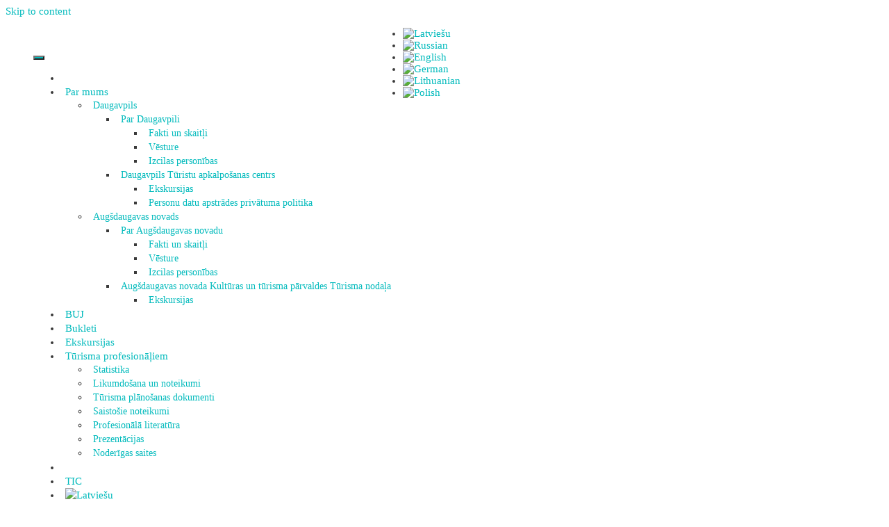

--- FILE ---
content_type: text/html; charset=UTF-8
request_url: https://www.visitdaugavpils.lv/marsruti/abolu-garsas-cels/
body_size: 17089
content:
<!DOCTYPE html>
<html lang="lv-LV">
<head>
<meta charset="UTF-8">
<meta http-equiv="X-UA-Compatible" content="IE=edge"/>
<link rel="profile" href="http://gmpg.org/xfn/11">
<meta name='robots' content='index, follow, max-image-preview:large, max-snippet:-1, max-video-preview:-1'/>
<link rel="alternate" hreflang="lv" href="https://www.visitdaugavpils.lv/marsruti/abolu-garsas-cels/"/>
<link rel="alternate" hreflang="ru" href="https://www.visitdaugavpils.lv/ru/marsruti/abolu-garsas-cels/"/>
<link rel="alternate" hreflang="en" href="https://www.visitdaugavpils.lv/en/marsruti/abolu-garsas-cels/"/>
<link rel="alternate" hreflang="de" href="https://www.visitdaugavpils.lv/de/marsruti/abolu-garsas-cels/"/>
<link rel="alternate" hreflang="lt" href="https://www.visitdaugavpils.lv/lt/marsruti/abolu-garsas-cels/"/>
<link rel="alternate" hreflang="pl" href="https://www.visitdaugavpils.lv/pl/marsruti/abolu-garsas-cels/"/>
<link rel="alternate" hreflang="x-default" href="https://www.visitdaugavpils.lv/marsruti/abolu-garsas-cels/"/>
<link rel="publisher" href="https://plus.google.com/u/0/104882312254298322297">
<meta name="viewport" content="width=device-width, initial-scale=1">
<meta property="fb:admins" content="180704485310434"/>
<meta property="og:title" content="Ābolu garšas ceļš"/>
<meta property="og:type" content="article"/>
<meta property="og:url" content="https://www.visitdaugavpils.lv/marsruti/abolu-garsas-cels/"/>
<meta property="og:site_name" content="VISITDAUGAVPILS.LV"/>
<meta name="twitter:card" content="summary"/>
<meta name="twitter:url" content="https://www.visitdaugavpils.lv/marsruti/abolu-garsas-cels/"/>
<meta name="twitter:title" content="Ābolu garšas ceļš"/>
<meta name="twitter:site" content="@daugavpilstic"/>
<meta name="twitter:creator" content="@daugavpilstic"/>
<meta property="og:image" content="https://www.visitdaugavpils.lv/wp-content/uploads/2017/10/abolu-cels1-300x200.jpg"/>
<meta name="twitter:image" content="https://www.visitdaugavpils.lv/wp-content/uploads/2017/10/abolu-cels1-300x200.jpg"/>
<title>Ābolu garšas ceļš - VISITDAUGAVPILS</title>
<link rel="canonical" href="https://www.visitdaugavpils.lv/marsruti/abolu-garsas-cels/"/>
<meta property="og:locale" content="lv_LV"/>
<meta property="og:type" content="article"/>
<meta property="og:title" content="Ābolu garšas ceļš - VISITDAUGAVPILS"/>
<meta property="og:description" content="Ieskaties mūsdienīgas zemnieku saimniecības un lauksaimniecības produktu pārstrādes uzņēmuma darbībā, apmeklē Raiņa māju Berķenelē, kur veidojusies nākamā dzejnieka personība, pasaules uzskats, top pirmie dzejoļi. Uzzini par saimniekošanu ābeļdārzā Berķeneles pusmuižā Raiņa bērnības laikos un mūsdienās."/>
<meta property="og:url" content="https://www.visitdaugavpils.lv/marsruti/abolu-garsas-cels/"/>
<meta property="og:site_name" content="VISITDAUGAVPILS"/>
<meta property="article:modified_time" content="2022-08-20T07:49:41+00:00"/>
<meta property="og:image" content="https://www.visitdaugavpils.lv/wp-content/uploads/2017/10/abolu-cels1-1024x683.jpg"/>
<meta property="og:image:width" content="1024"/>
<meta property="og:image:height" content="683"/>
<meta property="og:image:type" content="image/jpeg"/>
<meta name="twitter:card" content="summary_large_image"/>
<meta name="twitter:label1" content="Est. reading time"/>
<meta name="twitter:data1" content="1 minute"/>
<script type="application/ld+json" class="yoast-schema-graph">{"@context":"https://schema.org","@graph":[{"@type":"WebPage","@id":"https://www.visitdaugavpils.lv/marsruti/abolu-garsas-cels/","url":"https://www.visitdaugavpils.lv/marsruti/abolu-garsas-cels/","name":"Ābolu garšas ceļš - VISITDAUGAVPILS","isPartOf":{"@id":"https://www.visitdaugavpils.lv/ru/#website"},"primaryImageOfPage":{"@id":"https://www.visitdaugavpils.lv/marsruti/abolu-garsas-cels/#primaryimage"},"image":{"@id":"https://www.visitdaugavpils.lv/marsruti/abolu-garsas-cels/#primaryimage"},"thumbnailUrl":"https://www.visitdaugavpils.lv/wp-content/uploads/2017/10/abolu-cels1.jpg","datePublished":"2017-10-23T11:07:49+00:00","dateModified":"2022-08-20T07:49:41+00:00","breadcrumb":{"@id":"https://www.visitdaugavpils.lv/marsruti/abolu-garsas-cels/#breadcrumb"},"inLanguage":"lv-LV","potentialAction":[{"@type":"ReadAction","target":["https://www.visitdaugavpils.lv/marsruti/abolu-garsas-cels/"]}]},{"@type":"ImageObject","inLanguage":"lv-LV","@id":"https://www.visitdaugavpils.lv/marsruti/abolu-garsas-cels/#primaryimage","url":"https://www.visitdaugavpils.lv/wp-content/uploads/2017/10/abolu-cels1.jpg","contentUrl":"https://www.visitdaugavpils.lv/wp-content/uploads/2017/10/abolu-cels1.jpg","width":3264,"height":2176},{"@type":"BreadcrumbList","@id":"https://www.visitdaugavpils.lv/marsruti/abolu-garsas-cels/#breadcrumb","itemListElement":[{"@type":"ListItem","position":1,"name":"Home","item":"https://www.visitdaugavpils.lv/"},{"@type":"ListItem","position":2,"name":"Maršruti","item":"https://www.visitdaugavpils.lv/ru/marsruti/"},{"@type":"ListItem","position":3,"name":"Ābolu garšas ceļš"}]},{"@type":"WebSite","@id":"https://www.visitdaugavpils.lv/ru/#website","url":"https://www.visitdaugavpils.lv/ru/","name":"VISITDAUGAVPILS","description":"Daugavpils Tūrisma Informācijas Centrs","publisher":{"@id":"https://www.visitdaugavpils.lv/ru/#organization"},"potentialAction":[{"@type":"SearchAction","target":{"@type":"EntryPoint","urlTemplate":"https://www.visitdaugavpils.lv/ru/?s={search_term_string}"},"query-input":"required name=search_term_string"}],"inLanguage":"lv-LV"},{"@type":"Organization","@id":"https://www.visitdaugavpils.lv/ru/#organization","name":"VISITDAUGAVPILS","url":"https://www.visitdaugavpils.lv/ru/","logo":{"@type":"ImageObject","inLanguage":"lv-LV","@id":"https://www.visitdaugavpils.lv/ru/#/schema/logo/image/","url":"https://www.visitdaugavpils.lv/wp-content/uploads/2017/11/VD_LOGO11_14_11.png","contentUrl":"https://www.visitdaugavpils.lv/wp-content/uploads/2017/11/VD_LOGO11_14_11.png","width":350,"height":100,"caption":"VISITDAUGAVPILS"},"image":{"@id":"https://www.visitdaugavpils.lv/ru/#/schema/logo/image/"}}]}</script>
<link rel='dns-prefetch' href='//static.addtoany.com'/>
<link rel='dns-prefetch' href='//maps.google.com'/>
<link rel="alternate" type="application/rss+xml" title="VISITDAUGAVPILS &raquo; Feed" href="https://www.visitdaugavpils.lv/feed/"/>
<link rel="alternate" type="application/rss+xml" title="VISITDAUGAVPILS &raquo; Comments Feed" href="https://www.visitdaugavpils.lv/comments/feed/"/>
<link rel="stylesheet" type="text/css" href="//www.visitdaugavpils.lv/wp-content/cache/wpfc-minified/eeo0fnoo/e3sl5.css" media="all"/>
<link rel="stylesheet" type="text/css" href="//www.visitdaugavpils.lv/wp-content/cache/wpfc-minified/jxgao291/e3sl5.css" media="screen"/>
<link rel="stylesheet" type="text/css" href="//www.visitdaugavpils.lv/wp-content/cache/wpfc-minified/2bojh3hg/e3sl5.css" media="all"/>
<style id='classic-theme-styles-inline-css'>.wp-block-button__link{color:#ffffff;background-color:#32373c;border-radius:9999px;
box-shadow:none;text-decoration:none;
padding:calc(0.667em + 2px) calc(1.333em + 2px);font-size:1.125em;}
.wp-block-file__button{background:#32373c;color:#ffffff;text-decoration:none;}</style>
<style id='global-styles-inline-css'>body{--wp--preset--color--black:#000000;--wp--preset--color--cyan-bluish-gray:#abb8c3;--wp--preset--color--white:#ffffff;--wp--preset--color--pale-pink:#f78da7;--wp--preset--color--vivid-red:#cf2e2e;--wp--preset--color--luminous-vivid-orange:#ff6900;--wp--preset--color--luminous-vivid-amber:#fcb900;--wp--preset--color--light-green-cyan:#7bdcb5;--wp--preset--color--vivid-green-cyan:#00d084;--wp--preset--color--pale-cyan-blue:#8ed1fc;--wp--preset--color--vivid-cyan-blue:#0693e3;--wp--preset--color--vivid-purple:#9b51e0;--wp--preset--gradient--vivid-cyan-blue-to-vivid-purple:linear-gradient(135deg,rgba(6,147,227,1) 0%,rgb(155,81,224) 100%);--wp--preset--gradient--light-green-cyan-to-vivid-green-cyan:linear-gradient(135deg,rgb(122,220,180) 0%,rgb(0,208,130) 100%);--wp--preset--gradient--luminous-vivid-amber-to-luminous-vivid-orange:linear-gradient(135deg,rgba(252,185,0,1) 0%,rgba(255,105,0,1) 100%);--wp--preset--gradient--luminous-vivid-orange-to-vivid-red:linear-gradient(135deg,rgba(255,105,0,1) 0%,rgb(207,46,46) 100%);--wp--preset--gradient--very-light-gray-to-cyan-bluish-gray:linear-gradient(135deg,rgb(238,238,238) 0%,rgb(169,184,195) 100%);--wp--preset--gradient--cool-to-warm-spectrum:linear-gradient(135deg,rgb(74,234,220) 0%,rgb(151,120,209) 20%,rgb(207,42,186) 40%,rgb(238,44,130) 60%,rgb(251,105,98) 80%,rgb(254,248,76) 100%);--wp--preset--gradient--blush-light-purple:linear-gradient(135deg,rgb(255,206,236) 0%,rgb(152,150,240) 100%);--wp--preset--gradient--blush-bordeaux:linear-gradient(135deg,rgb(254,205,165) 0%,rgb(254,45,45) 50%,rgb(107,0,62) 100%);--wp--preset--gradient--luminous-dusk:linear-gradient(135deg,rgb(255,203,112) 0%,rgb(199,81,192) 50%,rgb(65,88,208) 100%);--wp--preset--gradient--pale-ocean:linear-gradient(135deg,rgb(255,245,203) 0%,rgb(182,227,212) 50%,rgb(51,167,181) 100%);--wp--preset--gradient--electric-grass:linear-gradient(135deg,rgb(202,248,128) 0%,rgb(113,206,126) 100%);--wp--preset--gradient--midnight:linear-gradient(135deg,rgb(2,3,129) 0%,rgb(40,116,252) 100%);--wp--preset--font-size--small:13px;--wp--preset--font-size--medium:20px;--wp--preset--font-size--large:36px;--wp--preset--font-size--x-large:42px;--wp--preset--spacing--20:0.44rem;--wp--preset--spacing--30:0.67rem;--wp--preset--spacing--40:1rem;--wp--preset--spacing--50:1.5rem;--wp--preset--spacing--60:2.25rem;--wp--preset--spacing--70:3.38rem;--wp--preset--spacing--80:5.06rem;--wp--preset--shadow--natural:6px 6px 9px rgba(0, 0, 0, 0.2);--wp--preset--shadow--deep:12px 12px 50px rgba(0, 0, 0, 0.4);--wp--preset--shadow--sharp:6px 6px 0px rgba(0, 0, 0, 0.2);--wp--preset--shadow--outlined:6px 6px 0px -3px rgba(255, 255, 255, 1), 6px 6px rgba(0, 0, 0, 1);--wp--preset--shadow--crisp:6px 6px 0px rgba(0, 0, 0, 1);}:where(.is-layout-flex){gap:0.5em;}:where(.is-layout-grid){gap:0.5em;}body .is-layout-flow > .alignleft{float:left;margin-inline-start:0;margin-inline-end:2em;}body .is-layout-flow > .alignright{float:right;margin-inline-start:2em;margin-inline-end:0;}body .is-layout-flow > .aligncenter{margin-left:auto !important;margin-right:auto !important;}body .is-layout-constrained > .alignleft{float:left;margin-inline-start:0;margin-inline-end:2em;}body .is-layout-constrained > .alignright{float:right;margin-inline-start:2em;margin-inline-end:0;}body .is-layout-constrained > .aligncenter{margin-left:auto !important;margin-right:auto !important;}body .is-layout-constrained > :where(:not(.alignleft):not(.alignright):not(.alignfull)){max-width:var(--wp--style--global--content-size);margin-left:auto !important;margin-right:auto !important;}body .is-layout-constrained > .alignwide{max-width:var(--wp--style--global--wide-size);}body .is-layout-flex{display:flex;}body .is-layout-flex{flex-wrap:wrap;align-items:center;}body .is-layout-flex > *{margin:0;}body .is-layout-grid{display:grid;}body .is-layout-grid > *{margin:0;}:where(.wp-block-columns.is-layout-flex){gap:2em;}:where(.wp-block-columns.is-layout-grid){gap:2em;}:where(.wp-block-post-template.is-layout-flex){gap:1.25em;}:where(.wp-block-post-template.is-layout-grid){gap:1.25em;}.has-black-color{color:var(--wp--preset--color--black) !important;}.has-cyan-bluish-gray-color{color:var(--wp--preset--color--cyan-bluish-gray) !important;}.has-white-color{color:var(--wp--preset--color--white) !important;}.has-pale-pink-color{color:var(--wp--preset--color--pale-pink) !important;}.has-vivid-red-color{color:var(--wp--preset--color--vivid-red) !important;}.has-luminous-vivid-orange-color{color:var(--wp--preset--color--luminous-vivid-orange) !important;}.has-luminous-vivid-amber-color{color:var(--wp--preset--color--luminous-vivid-amber) !important;}.has-light-green-cyan-color{color:var(--wp--preset--color--light-green-cyan) !important;}.has-vivid-green-cyan-color{color:var(--wp--preset--color--vivid-green-cyan) !important;}.has-pale-cyan-blue-color{color:var(--wp--preset--color--pale-cyan-blue) !important;}.has-vivid-cyan-blue-color{color:var(--wp--preset--color--vivid-cyan-blue) !important;}.has-vivid-purple-color{color:var(--wp--preset--color--vivid-purple) !important;}.has-black-background-color{background-color:var(--wp--preset--color--black) !important;}.has-cyan-bluish-gray-background-color{background-color:var(--wp--preset--color--cyan-bluish-gray) !important;}.has-white-background-color{background-color:var(--wp--preset--color--white) !important;}.has-pale-pink-background-color{background-color:var(--wp--preset--color--pale-pink) !important;}.has-vivid-red-background-color{background-color:var(--wp--preset--color--vivid-red) !important;}.has-luminous-vivid-orange-background-color{background-color:var(--wp--preset--color--luminous-vivid-orange) !important;}.has-luminous-vivid-amber-background-color{background-color:var(--wp--preset--color--luminous-vivid-amber) !important;}.has-light-green-cyan-background-color{background-color:var(--wp--preset--color--light-green-cyan) !important;}.has-vivid-green-cyan-background-color{background-color:var(--wp--preset--color--vivid-green-cyan) !important;}.has-pale-cyan-blue-background-color{background-color:var(--wp--preset--color--pale-cyan-blue) !important;}.has-vivid-cyan-blue-background-color{background-color:var(--wp--preset--color--vivid-cyan-blue) !important;}.has-vivid-purple-background-color{background-color:var(--wp--preset--color--vivid-purple) !important;}.has-black-border-color{border-color:var(--wp--preset--color--black) !important;}.has-cyan-bluish-gray-border-color{border-color:var(--wp--preset--color--cyan-bluish-gray) !important;}.has-white-border-color{border-color:var(--wp--preset--color--white) !important;}.has-pale-pink-border-color{border-color:var(--wp--preset--color--pale-pink) !important;}.has-vivid-red-border-color{border-color:var(--wp--preset--color--vivid-red) !important;}.has-luminous-vivid-orange-border-color{border-color:var(--wp--preset--color--luminous-vivid-orange) !important;}.has-luminous-vivid-amber-border-color{border-color:var(--wp--preset--color--luminous-vivid-amber) !important;}.has-light-green-cyan-border-color{border-color:var(--wp--preset--color--light-green-cyan) !important;}.has-vivid-green-cyan-border-color{border-color:var(--wp--preset--color--vivid-green-cyan) !important;}.has-pale-cyan-blue-border-color{border-color:var(--wp--preset--color--pale-cyan-blue) !important;}.has-vivid-cyan-blue-border-color{border-color:var(--wp--preset--color--vivid-cyan-blue) !important;}.has-vivid-purple-border-color{border-color:var(--wp--preset--color--vivid-purple) !important;}.has-vivid-cyan-blue-to-vivid-purple-gradient-background{background:var(--wp--preset--gradient--vivid-cyan-blue-to-vivid-purple) !important;}.has-light-green-cyan-to-vivid-green-cyan-gradient-background{background:var(--wp--preset--gradient--light-green-cyan-to-vivid-green-cyan) !important;}.has-luminous-vivid-amber-to-luminous-vivid-orange-gradient-background{background:var(--wp--preset--gradient--luminous-vivid-amber-to-luminous-vivid-orange) !important;}.has-luminous-vivid-orange-to-vivid-red-gradient-background{background:var(--wp--preset--gradient--luminous-vivid-orange-to-vivid-red) !important;}.has-very-light-gray-to-cyan-bluish-gray-gradient-background{background:var(--wp--preset--gradient--very-light-gray-to-cyan-bluish-gray) !important;}.has-cool-to-warm-spectrum-gradient-background{background:var(--wp--preset--gradient--cool-to-warm-spectrum) !important;}.has-blush-light-purple-gradient-background{background:var(--wp--preset--gradient--blush-light-purple) !important;}.has-blush-bordeaux-gradient-background{background:var(--wp--preset--gradient--blush-bordeaux) !important;}.has-luminous-dusk-gradient-background{background:var(--wp--preset--gradient--luminous-dusk) !important;}.has-pale-ocean-gradient-background{background:var(--wp--preset--gradient--pale-ocean) !important;}.has-electric-grass-gradient-background{background:var(--wp--preset--gradient--electric-grass) !important;}.has-midnight-gradient-background{background:var(--wp--preset--gradient--midnight) !important;}.has-small-font-size{font-size:var(--wp--preset--font-size--small) !important;}.has-medium-font-size{font-size:var(--wp--preset--font-size--medium) !important;}.has-large-font-size{font-size:var(--wp--preset--font-size--large) !important;}.has-x-large-font-size{font-size:var(--wp--preset--font-size--x-large) !important;}
.wp-block-navigation a:where(:not(.wp-element-button)){color:inherit;}:where(.wp-block-post-template.is-layout-flex){gap:1.25em;}:where(.wp-block-post-template.is-layout-grid){gap:1.25em;}:where(.wp-block-columns.is-layout-flex){gap:2em;}:where(.wp-block-columns.is-layout-grid){gap:2em;}
.wp-block-pullquote{font-size:1.5em;line-height:1.6;}</style>
<link rel="stylesheet" type="text/css" href="//www.visitdaugavpils.lv/wp-content/cache/wpfc-minified/dk5rxp1/e3sl5.css" media="all"/>
<style id='events-manager-inline-css'>body .em{--font-family:inherit;--font-weight:inherit;--font-size:1em;--line-height:inherit;}</style>
<link rel="stylesheet" type="text/css" href="//www.visitdaugavpils.lv/wp-content/cache/wpfc-minified/eisk7xdi/e3sld.css" media="all"/>
<style id='generate-style-inline-css'>body{background-color:#ffffff;color:#3a3a3a;}a, a:visited{color:#01babc;text-decoration:none;}a:hover, a:focus, a:active{color:#019698;text-decoration:none;}body .grid-container{max-width:1120px;}
.entry-header .entry-meta{display:none;}
body, button, input, select, textarea{font-family:inherit;font-weight:400;font-size:15px;}.main-navigation a, .menu-toggle{font-weight:400;text-transform:uppercase;font-size:18px;}.main-navigation .main-nav ul ul li a{font-size:15px;}@media(max-width:768px){.main-title{font-size:30px;}h1{font-size:30px;}h2{font-size:25px;}}
.site-header{background-color:#ffffff;color:#3a3a3a;}.site-header a,.site-header a:visited{color:#3a3a3a;}.site-header a:hover{color:#ffffff;}.main-title a,.main-title a:hover,.main-title a:visited{color:#222222;}.site-description{color:#999999;}.main-navigation,.main-navigation ul ul{background-color:#01babc;}.main-navigation .main-nav ul li a,.menu-toggle{color:#ffffff;}.main-navigation .main-nav ul li > a:hover,.main-navigation .main-nav ul li > a:focus, .main-navigation .main-nav ul li.sfHover > a{color:#ffffff;background-color:#019698;}button.menu-toggle:hover,button.menu-toggle:focus,.main-navigation .mobile-bar-items a,.main-navigation .mobile-bar-items a:hover,.main-navigation .mobile-bar-items a:focus{color:#ffffff;}.main-navigation .main-nav ul li[class*="current-menu-"] > a{color:#ffffff;background-color:#019698;}.main-navigation .main-nav ul li[class*="current-menu-"] > a:hover,.main-navigation .main-nav ul li[class*="current-menu-"].sfHover > a{color:#ffffff;background-color:#019698;}.navigation-search input[type="search"],.navigation-search input[type="search"]:active{color:#019698;background-color:#019698;}.navigation-search input[type="search"]:focus{color:#ffffff;background-color:#019698;}.main-navigation ul ul{background-color:#019698;}.main-navigation .main-nav ul ul li a{color:#ffffff;}.main-navigation .main-nav ul ul li > a:hover,.main-navigation .main-nav ul ul li > a:focus,.main-navigation .main-nav ul ul li.sfHover > a{color:#ffffff;background-color:#019698;}.main-navigation .main-nav ul ul li[class*="current-menu-"] > a{color:#ffffff;background-color:#019698;}.main-navigation .main-nav ul ul li[class*="current-menu-"] > a:hover,.main-navigation .main-nav ul ul li[class*="current-menu-"].sfHover > a{color:#ffffff;background-color:#019698;}.separate-containers .inside-article, .separate-containers .comments-area, .separate-containers .page-header, .one-container .container, .separate-containers .paging-navigation, .inside-page-header{background-color:#ffffff;}.entry-meta{color:#888888;}.entry-meta a,.entry-meta a:visited{color:#595959;}.entry-meta a:hover{color:#1e73be;}.sidebar .widget{background-color:#ffffff;}.sidebar .widget .widget-title{color:#000000;}.site-info{color:#ffffff;background-color:#01babc;}.site-info a,.site-info a:visited{color:#ffffff;}.site-info a:hover{color:#606060;}.footer-bar .widget_nav_menu .current-menu-item a{color:#606060;}input[type="text"],input[type="email"],input[type="url"],input[type="password"],input[type="search"],input[type="tel"],input[type="number"],textarea{color:#666666;background-color:#fafafa;border-color:#cccccc;}input[type="text"]:focus,input[type="email"]:focus,input[type="url"]:focus,input[type="password"]:focus,input[type="search"]:focus,input[type="tel"]:focus,input[type="number"]:focus,textarea:focus{color:#666666;background-color:#ffffff;border-color:#bfbfbf;}button,html input[type="button"],input[type="reset"],input[type="submit"],.button,.button:visited{color:#ffffff;background-color:#01babc;}button:hover,html input[type="button"]:hover,input[type="reset"]:hover,input[type="submit"]:hover,.button:hover,button:focus,html input[type="button"]:focus,input[type="reset"]:focus,input[type="submit"]:focus,.button:focus{color:#ffffff;background-color:#019698;}
.inside-header{padding:5px 40px 0px 40px;}.separate-containers .inside-article, .separate-containers .comments-area, .separate-containers .page-header, .separate-containers .paging-navigation, .one-container .site-content, .inside-page-header{padding:12px 10px 40px 10px;}@media(max-width:768px){.separate-containers .inside-article, .separate-containers .comments-area, .separate-containers .page-header, .separate-containers .paging-navigation, .one-container .site-content, .inside-page-header{padding:30px;}}.one-container.right-sidebar .site-main,.one-container.both-right .site-main{margin-right:10px;}.one-container.left-sidebar .site-main,.one-container.both-left .site-main{margin-left:10px;}.one-container.both-sidebars .site-main{margin:0px 10px 0px 10px;}.main-navigation .main-nav ul li a,.menu-toggle,.main-navigation .mobile-bar-items a{padding-left:9px;padding-right:9px;}.main-navigation .main-nav ul ul li a{padding:10px 9px 10px 9px;}.main-navigation ul ul{top:auto;}.navigation-search, .navigation-search input{height:100%;}.menu-item-has-children .dropdown-menu-toggle{padding-right:9px;}.widget-area .widget{padding:10px;}.navigation-search, .navigation-search input{height:100%;}</style>
<link rel="stylesheet" type="text/css" href="//www.visitdaugavpils.lv/wp-content/cache/wpfc-minified/fs6mq199/e3sl4.css" media="all"/>
<!--[if lt IE 9]>
<link rel='stylesheet' id='generate-ie-css' href='https://www.visitdaugavpils.lv/wp-content/themes/generatepress/css/ie.css?ver=1.4' type='text/css' media='all'/>
<![endif]-->
<link rel="stylesheet" type="text/css" href="//www.visitdaugavpils.lv/wp-content/cache/wpfc-minified/2rh5eipg/e3sl4.css" media="all"/>
<style id='generate-secondary-nav-inline-css'>.secondary-navigation{background-color:#ffffff;}.secondary-navigation .main-nav ul li a,.secondary-navigation .menu-toggle{color:#02babc;font-size:15px;padding-left:6px;padding-right:6px;line-height:20px;}button.secondary-menu-toggle:hover,button.secondary-menu-toggle:focus{color:#02babc;}.widget-area .secondary-navigation{margin-bottom:20px;}.secondary-navigation ul ul{background-color:#ffffff;top:auto;}.secondary-navigation .main-nav ul ul li a{color:#01babc;font-size:14px;padding-left:6px;padding-right:6px;padding-top:8px;padding-bottom:8px;}.secondary-navigation .menu-item-has-children ul .dropdown-menu-toggle{padding-top:8px;padding-bottom:8px;margin-top:-8px;}.secondary-navigation .menu-item-has-children .dropdown-menu-toggle{padding-right:6px;}.secondary-navigation .menu-item-has-children ul .dropdown-menu-toggle{padding-top:8px;padding-bottom:8px;margin-top:-8px;}.secondary-navigation .main-nav ul li > a:hover,.secondary-navigation .main-nav ul li > a:focus,.secondary-navigation .main-nav ul li.sfHover > a{color:#02babc;background-color:#ffffff;}.secondary-navigation .main-nav ul ul li > a:hover,.secondary-navigation .main-nav ul ul li > a:focus,.secondary-navigation .main-nav ul ul li.sfHover > a{color:#01babc;background-color:#ffffff;}.secondary-navigation .main-nav ul li[class*="current-menu-"] > a, .secondary-navigation .main-nav ul li[class*="current-menu-"] > a:hover,.secondary-navigation .main-nav ul li[class*="current-menu-"].sfHover > a{color:#02babc;background-color:#ffffff;}.secondary-navigation .main-nav ul ul li[class*="current-menu-"] > a,.secondary-navigation .main-nav ul ul li[class*="current-menu-"] > a:hover,.secondary-navigation .main-nav ul ul li[class*="current-menu-"].sfHover > a{color:#01babc;background-color:#ffffff;}</style>
<link rel="stylesheet" type="text/css" href="//www.visitdaugavpils.lv/wp-content/cache/wpfc-minified/knvvmxyp/e3sl4.css" media="all"/>
<script src="https://www.visitdaugavpils.lv/wp-includes/js/jquery/jquery.js?ver=3.7.1" id="jquery-core-js"></script>
<script src="https://www.visitdaugavpils.lv/wp-includes/js/jquery/jquery-migrate.js?ver=3.4.1" id="jquery-migrate-js"></script>
<script src="https://www.visitdaugavpils.lv/wp-content/plugins/gts-post-page-carousel/assets/js/owl.carousel.min.js?ver=6.4.7" id="gts-owl-carousel-js-js"></script>
<script id="addtoany-core-js-before">window.a2a_config=window.a2a_config||{};a2a_config.callbacks=[];a2a_config.overlays=[];a2a_config.templates={};a2a_localize={
Share: "Share",
Save: "Save",
Subscribe: "Subscribe",
Email: "Email",
Bookmark: "Bookmark",
ShowAll: "Show all",
ShowLess: "Show less",
FindServices: "Find service(s)",
FindAnyServiceToAddTo: "Instantly find any service to add to",
PoweredBy: "Powered by",
ShareViaEmail: "Share via email",
SubscribeViaEmail: "Subscribe via email",
BookmarkInYourBrowser: "Bookmark in your browser",
BookmarkInstructions: "Press Ctrl+D or \u2318+D to bookmark this page",
AddToYourFavorites: "Add to your favorites",
SendFromWebOrProgram: "Send from any email address or email program",
EmailProgram: "Email program",
More: "More&#8230;",
ThanksForSharing: "Thanks for sharing!",
ThanksForFollowing: "Thanks for following!"
};</script>
<script async src="https://static.addtoany.com/menu/page.js" id="addtoany-core-js"></script>
<script async src="https://www.visitdaugavpils.lv/wp-content/plugins/add-to-any/addtoany.min.js?ver=1.1" id="addtoany-jquery-js"></script>
<script src="https://www.visitdaugavpils.lv/wp-includes/js/jquery/ui/core.js?ver=1.13.2" id="jquery-ui-core-js"></script>
<script src="https://www.visitdaugavpils.lv/wp-includes/js/jquery/ui/mouse.js?ver=1.13.2" id="jquery-ui-mouse-js"></script>
<script src="https://www.visitdaugavpils.lv/wp-includes/js/jquery/ui/sortable.js?ver=1.13.2" id="jquery-ui-sortable-js"></script>
<script src="https://www.visitdaugavpils.lv/wp-includes/js/jquery/ui/datepicker.js?ver=1.13.2" id="jquery-ui-datepicker-js"></script>
<script id="jquery-ui-datepicker-js-after">jQuery(function(jQuery){jQuery.datepicker.setDefaults({"closeText":"Close","currentText":"Today","monthNames":["Janv\u0101ris","Febru\u0101ris","Marts","Apr\u012blis","Maijs","J\u016bnijs","J\u016blijs","Augusts","Septembris","Oktobris","Novembris","Decembris"],"monthNamesShort":["Jan","Feb","Mar","Apr","May","Jun","Jul","Aug","Sep","Oct","Nov","Dec"],"nextText":"Next","prevText":"Previous","dayNames":["Sunday","Monday","Tuesday","Wednesday","Thursday","Friday","Saturday"],"dayNamesShort":["Sun","Mon","Tue","Wed","Thu","Fri","Sat"],"dayNamesMin":["S","M","T","W","T","F","S"],"dateFormat":"dd.mm.yy","firstDay":1,"isRTL":false});});</script>
<script src="https://www.visitdaugavpils.lv/wp-includes/js/jquery/ui/resizable.js?ver=1.13.2" id="jquery-ui-resizable-js"></script>
<script src="https://www.visitdaugavpils.lv/wp-includes/js/jquery/ui/draggable.js?ver=1.13.2" id="jquery-ui-draggable-js"></script>
<script src="https://www.visitdaugavpils.lv/wp-includes/js/jquery/ui/controlgroup.js?ver=1.13.2" id="jquery-ui-controlgroup-js"></script>
<script src="https://www.visitdaugavpils.lv/wp-includes/js/jquery/ui/checkboxradio.js?ver=1.13.2" id="jquery-ui-checkboxradio-js"></script>
<script src="https://www.visitdaugavpils.lv/wp-includes/js/jquery/ui/button.js?ver=1.13.2" id="jquery-ui-button-js"></script>
<script src="https://www.visitdaugavpils.lv/wp-includes/js/jquery/ui/dialog.js?ver=1.13.2" id="jquery-ui-dialog-js"></script>
<script id="events-manager-js-extra">var EM={"ajaxurl":"https:\/\/www.visitdaugavpils.lv\/wp-admin\/admin-ajax.php?em_lang=lv_LV&lang=lv","locationajaxurl":"https:\/\/www.visitdaugavpils.lv\/wp-admin\/admin-ajax.php?action=locations_search&em_lang=lv_LV&lang=lv","firstDay":"1","locale":"lv","dateFormat":"yy-mm-dd","ui_css":"https:\/\/www.visitdaugavpils.lv\/wp-content\/plugins\/events-manager\/includes\/css\/jquery-ui\/build.min.css","show24hours":"1","is_ssl":"1","autocomplete_limit":"10","calendar":{"breakpoints":{"small":560,"medium":908,"large":false}},"phone":"","datepicker":{"format":"d\/m\/Y","locale":"lv"},"search":{"breakpoints":{"small":650,"medium":850,"full":false}},"url":"https:\/\/www.visitdaugavpils.lv\/wp-content\/plugins\/events-manager","txt_search":"Search","txt_searching":"Searching...","txt_loading":"Loading..."};</script>
<script src="https://www.visitdaugavpils.lv/wp-content/plugins/events-manager/includes/js/events-manager.js?ver=6.4.6.4" id="events-manager-js"></script>
<script src="https://www.visitdaugavpils.lv/wp-content/plugins/events-manager/includes/external/flatpickr/l10n/lv.js?ver=6.4.6.4" id="em-flatpickr-localization-js"></script>
<script src="https://www.visitdaugavpils.lv/wp-content/themes/visitdaugavpils/js/tax-filter.js?ver=6.4.7" id="tax-filte-js"></script>
<script src="https://www.visitdaugavpils.lv/wp-content/themes/visitdaugavpils/js/iframe-resize.js?ver=6.4.7" id="iframe-resize-js"></script>
<script id="favorites-js-extra">var favorites_data={"ajaxurl":"https:\/\/www.visitdaugavpils.lv\/wp-admin\/admin-ajax.php","nonce":"6aa62764c8","favorite":"<i class=\"fa fa-plus\"><\/i><span class=\"pievienot-marsrutam\"><\/span>","favorited":"<i class=\"fa fa-minus\"><\/i><span class=\"nonemt-marsrutam\"> <\/span>","includecount":"","indicate_loading":"1","loading_text":"","loading_image":"<span class=\"sf-icon-spinner-wrapper\"><i class=\"sf-icon-spinner\"><\/i><\/span>","loading_image_active":"<span class=\"sf-icon-spinner-wrapper active\"><i class=\"sf-icon-spinner active\"><\/i><\/span>","loading_image_preload":"","cache_enabled":"1","button_options":{"button_type":"custom","custom_colors":true,"box_shadow":false,"include_count":false,"default":{"background_default":"#01babc","border_default":false,"text_default":false,"icon_default":false,"count_default":false},"active":{"background_active":"#019698","border_active":false,"text_active":false,"icon_active":false,"count_active":false}},"authentication_modal_content":"<p>Please login to add favorites.<\/p>\n<p><a href=\"#\" data-favorites-modal-close>Dismiss this notice<\/a><\/p>\n","authentication_redirect":"","dev_mode":"","logged_in":"","user_id":"0","authentication_redirect_url":"https:\/\/www.visitdaugavpils.lv\/ielaidmani\/"};</script>
<script src="https://www.visitdaugavpils.lv/wp-content/plugins/favorites/assets/js/favorites.min.js?ver=2.3.2" id="favorites-js"></script>
<link rel="https://api.w.org/" href="https://www.visitdaugavpils.lv/wp-json/"/><link rel="EditURI" type="application/rsd+xml" title="RSD" href="https://www.visitdaugavpils.lv/xmlrpc.php?rsd"/>
<link rel='shortlink' href='https://www.visitdaugavpils.lv/?p=17171'/>
<link rel="alternate" type="application/json+oembed" href="https://www.visitdaugavpils.lv/wp-json/oembed/1.0/embed?url=https%3A%2F%2Fwww.visitdaugavpils.lv%2Fmarsruti%2Fabolu-garsas-cels%2F"/>
<link rel="alternate" type="text/xml+oembed" href="https://www.visitdaugavpils.lv/wp-json/oembed/1.0/embed?url=https%3A%2F%2Fwww.visitdaugavpils.lv%2Fmarsruti%2Fabolu-garsas-cels%2F&#038;format=xml"/>
<meta name="viewport" content="width=device-width, initial-scale=1">	
<link rel="stylesheet" type="text/css" href="//www.visitdaugavpils.lv/wp-content/cache/wpfc-minified/k9b5v9k7/e3sl4.css" media="screen"/>
<script defer src="/wp-content/themes/visitdaugavpils/flex/jquery.flexslider.js"></script>
<script src="https://unpkg.com/leaflet@1.4.0/dist/leaflet.js" integrity="sha512-QVftwZFqvtRNi0ZyCtsznlKSWOStnDORoefr1enyq5mVL4tmKB3S/EnC3rRJcxCPavG10IcrVGSmPh6Qw5lwrg==" crossorigin=""></script>
<link rel="stylesheet" href="https://unpkg.com/leaflet@1.4.0/dist/leaflet.css" crossorigin=""/>
<script src="https://unpkg.com/leaflet.markercluster@1.4.1/dist/leaflet.markercluster-src.js" crossorigin=""></script>
<script src="/wp-content/themes/visitdaugavpils/js/instajs.js"></script>
<script>jQuery(window).load(function(){
jQuery('#property-carousel-two').flexslider({
animation: "slide",
controlNav: false,
animationLoop: false,
slideshow: false,
itemWidth: 113,
itemMargin: 10,
asNavFor: '#property-slider-two'
});
jQuery('#property-slider-two').flexslider({
animation: "slide",
directionNav: true,
controlNav: false,
animationLoop: false,
slideshow: false,
sync: "#property-carousel-two",
start: function (slider){
slider.removeClass('loading');
}});
});
jQuery(document).ready(function($){
if($('.singlepasakumalaiks span').is(':empty')){
$('.singlepasakumalaiks').hide();
}});</script>
</head>
<body itemtype='http://schema.org/Blog' itemscope='itemscope' class="marsruti-template-default single single-marsruti postid-17171 wp-custom-logo post-image-above-header post-image-aligned-left secondary-nav-float-right secondary-nav-aligned-right featured-image-active left-sidebar nav-below-header fluid-header one-container active-footer-widgets-0 nav-search-enabled nav-aligned-left header-aligned-left dropdown-hover">
<a class="screen-reader-text skip-link" href="#content" title="Skip to content">Skip to content</a>
<div class="hide-on-tablet hide-on-desktop" style="margin: 0 auto; width:200px; height: 25px; z-index: 99999999;">
<div class="wpml-ls-statics-shortcode_actions wpml-ls wpml-ls-legacy-list-horizontal"> <ul><li class="wpml-ls-slot-shortcode_actions wpml-ls-item wpml-ls-item-lv wpml-ls-current-language wpml-ls-first-item wpml-ls-item-legacy-list-horizontal"> <a href="https://www.visitdaugavpils.lv/marsruti/abolu-garsas-cels/" class="wpml-ls-link"> <img class="wpml-ls-flag" src="https://www.visitdaugavpils.lv/wp-content/plugins/sitepress-multilingual-cms/res/flags/lv.png" alt="Latviešu" width=18 height=12 /></a> </li><li class="wpml-ls-slot-shortcode_actions wpml-ls-item wpml-ls-item-ru wpml-ls-item-legacy-list-horizontal"> <a href="https://www.visitdaugavpils.lv/ru/marsruti/abolu-garsas-cels/" class="wpml-ls-link"> <img class="wpml-ls-flag" src="https://www.visitdaugavpils.lv/wp-content/plugins/sitepress-multilingual-cms/res/flags/ru.png" alt="Russian" width=18 height=12 /></a> </li><li class="wpml-ls-slot-shortcode_actions wpml-ls-item wpml-ls-item-en wpml-ls-item-legacy-list-horizontal"> <a href="https://www.visitdaugavpils.lv/en/marsruti/abolu-garsas-cels/" class="wpml-ls-link"> <img class="wpml-ls-flag" src="https://www.visitdaugavpils.lv/wp-content/plugins/sitepress-multilingual-cms/res/flags/en.png" alt="English" width=18 height=12 /></a> </li><li class="wpml-ls-slot-shortcode_actions wpml-ls-item wpml-ls-item-de wpml-ls-item-legacy-list-horizontal"> <a href="https://www.visitdaugavpils.lv/de/marsruti/abolu-garsas-cels/" class="wpml-ls-link"> <img class="wpml-ls-flag" src="https://www.visitdaugavpils.lv/wp-content/plugins/sitepress-multilingual-cms/res/flags/de.png" alt="German" width=18 height=12 /></a> </li><li class="wpml-ls-slot-shortcode_actions wpml-ls-item wpml-ls-item-lt wpml-ls-item-legacy-list-horizontal"> <a href="https://www.visitdaugavpils.lv/lt/marsruti/abolu-garsas-cels/" class="wpml-ls-link"> <img class="wpml-ls-flag" src="https://www.visitdaugavpils.lv/wp-content/plugins/sitepress-multilingual-cms/res/flags/lt.png" alt="Lithuanian" width=18 height=12 /></a> </li><li class="wpml-ls-slot-shortcode_actions wpml-ls-item wpml-ls-item-pl wpml-ls-last-item wpml-ls-item-legacy-list-horizontal"> <a href="https://www.visitdaugavpils.lv/pl/marsruti/abolu-garsas-cels/" class="wpml-ls-link"> <img class="wpml-ls-flag" src="https://www.visitdaugavpils.lv/wp-content/plugins/sitepress-multilingual-cms/res/flags/pl.png" alt="Polish" width=18 height=12 /></a> </li></ul></div></div><header itemtype="http://schema.org/WPHeader" itemscope="itemscope" id="masthead" class="site-header">
<div class="inside-header grid-container grid-parent">
<nav itemtype="http://schema.org/SiteNavigationElement" itemscope="itemscope" id="secondary-navigation" class="secondary-navigation grid-container grid-parent">
<div class="inside-navigation grid-container grid-parent">
<button class="menu-toggle secondary-menu-toggle">
<span class="mobile-menu"></span>
</button>
<div class="main-nav"><ul id="menu-top-menu" class="secondary-menu sf-menu"><li id="menu-item-145" class="hide-on-mobile menu-item menu-item-type-custom menu-item-object-custom menu-item-145"><a href="/"><i class="fa fa-home"></i></a></li> <li id="menu-item-140" class="mega-menu mega-menu-col-2 menu-item menu-item-type-custom menu-item-object-custom menu-item-has-children menu-item-140"><a href="#">Par mums<span role="button" class="dropdown-menu-toggle" aria-expanded="false"></span></a> <ul class="sub-menu"> <li id="menu-item-1086" class="nohrefeffect menu-item menu-item-type-custom menu-item-object-custom menu-item-has-children menu-item-1086"><a href="#">Daugavpils<span role="button" class="dropdown-menu-toggle" aria-expanded="false"></span></a> <ul class="sub-menu"> <li id="menu-item-1088" class="menu-item menu-item-type-post_type menu-item-object-page menu-item-has-children menu-item-1088"><a href="https://www.visitdaugavpils.lv/par-mums/daugavpils/par-daugavpili/">Par Daugavpili<span role="button" class="dropdown-menu-toggle" aria-expanded="false"></span></a> <ul class="sub-menu"> <li id="menu-item-1082" class="menu-item menu-item-type-post_type menu-item-object-page menu-item-1082"><a href="https://www.visitdaugavpils.lv/par-mums/daugavpils/fakti-un-skaitli/">Fakti un skaitļi</a></li> <li id="menu-item-1089" class="menu-item menu-item-type-post_type menu-item-object-page menu-item-1089"><a href="https://www.visitdaugavpils.lv/par-mums/daugavpils/vesture/">Vēsture</a></li> <li id="menu-item-1083" class="menu-item menu-item-type-post_type menu-item-object-page menu-item-1083"><a href="https://www.visitdaugavpils.lv/par-mums/daugavpils/izcilas-personibas/">Izcilas personības</a></li> </ul> </li> <li id="menu-item-1090" class="menu-item menu-item-type-post_type menu-item-object-page menu-item-has-children menu-item-1090"><a href="https://www.visitdaugavpils.lv/par-mums/daugavpils/turisma-informacijas-centrs/">Daugavpils Tūristu apkalpošanas centrs<span role="button" class="dropdown-menu-toggle" aria-expanded="false"></span></a> <ul class="sub-menu"> <li id="menu-item-1091" class="menu-item menu-item-type-post_type menu-item-object-page menu-item-1091"><a href="https://www.visitdaugavpils.lv/par-mums/daugavpils/turisma-informacijas-centrs/ekskursijas/">Ekskursijas</a></li> <li id="menu-item-29042" class="menu-item menu-item-type-post_type menu-item-object-page menu-item-29042"><a href="https://www.visitdaugavpils.lv/privatuma-politika/">Personu datu apstrādes privātuma politika</a></li> </ul> </li> </ul> </li> <li id="menu-item-1145" class="nohrefeffect menu-item menu-item-type-custom menu-item-object-custom menu-item-has-children menu-item-1145"><a href="#">Augšdaugavas novads<span role="button" class="dropdown-menu-toggle" aria-expanded="false"></span></a> <ul class="sub-menu"> <li id="menu-item-1146" class="menu-item menu-item-type-post_type menu-item-object-page menu-item-has-children menu-item-1146"><a href="https://www.visitdaugavpils.lv/par-mums/daugavpils-novads/par-daugavpils-novadu/">Par Augšdaugavas novadu<span role="button" class="dropdown-menu-toggle" aria-expanded="false"></span></a> <ul class="sub-menu"> <li id="menu-item-1147" class="menu-item menu-item-type-post_type menu-item-object-page menu-item-1147"><a href="https://www.visitdaugavpils.lv/par-mums/daugavpils-novads/par-daugavpils-novadu/fakti-un-skaitli/">Fakti un skaitļi</a></li> <li id="menu-item-1149" class="menu-item menu-item-type-post_type menu-item-object-page menu-item-1149"><a href="https://www.visitdaugavpils.lv/par-mums/daugavpils-novads/par-daugavpils-novadu/vesture/">Vēsture</a></li> <li id="menu-item-1148" class="menu-item menu-item-type-post_type menu-item-object-page menu-item-1148"><a href="https://www.visitdaugavpils.lv/par-mums/daugavpils-novads/par-daugavpils-novadu/izcilas-personibas/">Izcilas personības</a></li> </ul> </li> <li id="menu-item-1150" class="menu-item menu-item-type-post_type menu-item-object-page menu-item-has-children menu-item-1150"><a href="https://www.visitdaugavpils.lv/par-mums/daugavpils-novads/augsdaugavas-novada-kulturas-un-turisma-parvaldes-turisma-nodala/">Augšdaugavas novada Kultūras un tūrisma pārvaldes Tūrisma nodaļa<span role="button" class="dropdown-menu-toggle" aria-expanded="false"></span></a> <ul class="sub-menu"> <li id="menu-item-1151" class="menu-item menu-item-type-post_type menu-item-object-page menu-item-1151"><a href="https://www.visitdaugavpils.lv/par-mums/daugavpils-novads/augsdaugavas-novada-kulturas-un-turisma-parvaldes-turisma-nodala/ekskursijas/">Ekskursijas</a></li> </ul> </li> </ul> </li> </ul> </li> <li id="menu-item-16186" class="menu-item menu-item-type-custom menu-item-object-custom menu-item-16186"><a href="/faq/">BUJ</a></li> <li id="menu-item-1567" class="menu-item menu-item-type-post_type menu-item-object-page menu-item-1567"><a href="https://www.visitdaugavpils.lv/bukleti/">Bukleti</a></li> <li id="menu-item-22932" class="menu-item menu-item-type-custom menu-item-object-custom menu-item-22932"><a href="https://www.visitdaugavpils.lv/par-mums/daugavpils/turisma-informacijas-centrs/ekskursijas/">Ekskursijas</a></li> <li id="menu-item-18064" class="menu-item menu-item-type-custom menu-item-object-custom menu-item-has-children menu-item-18064"><a href="#">Tūrisma profesionāļiem<span role="button" class="dropdown-menu-toggle" aria-expanded="false"></span></a> <ul class="sub-menu"> <li id="menu-item-1099" class="menu-item menu-item-type-post_type menu-item-object-page menu-item-1099"><a href="https://www.visitdaugavpils.lv/turisma-profesionaliem/statistika/">Statistika</a></li> <li id="menu-item-1098" class="menu-item menu-item-type-post_type menu-item-object-page menu-item-1098"><a href="https://www.visitdaugavpils.lv/turisma-profesionaliem/turisma-likumdosana/">Likumdošana un noteikumi</a></li> <li id="menu-item-1097" class="menu-item menu-item-type-post_type menu-item-object-page menu-item-1097"><a href="https://www.visitdaugavpils.lv/turisma-profesionaliem/turisma-planosanas-dokumenti/">Tūrisma plānošanas dokumenti</a></li> <li id="menu-item-1096" class="menu-item menu-item-type-post_type menu-item-object-page menu-item-1096"><a href="https://www.visitdaugavpils.lv/turisma-profesionaliem/saistosie-noteikumi/">Saistošie noteikumi</a></li> <li id="menu-item-1095" class="menu-item menu-item-type-post_type menu-item-object-page menu-item-1095"><a href="https://www.visitdaugavpils.lv/turisma-profesionaliem/profesionala-literatura/">Profesionālā literatūra</a></li> <li id="menu-item-1094" class="menu-item menu-item-type-post_type menu-item-object-page menu-item-1094"><a href="https://www.visitdaugavpils.lv/turisma-profesionaliem/prezentacijas/">Prezentācijas</a></li> <li id="menu-item-1093" class="menu-item menu-item-type-post_type menu-item-object-page menu-item-1093"><a href="https://www.visitdaugavpils.lv/turisma-profesionaliem/noderigas-saites/">Noderīgas saites</a></li> </ul> </li> <li id="menu-item-149" class="tic hide-on-mobile menu-item menu-item-type-custom menu-item-object-custom menu-item-149"><a href="/tic/"><i class="fa fa-info-circle"></i></a></li> <li id="menu-item-16294" class="hide-on-desktop hide-on-tablet menu-item menu-item-type-custom menu-item-object-custom menu-item-16294"><a href="/tic/">TIC</a></li> <li id="menu-item-wpml-ls-16-lv" class="menu-item wpml-ls-slot-16 wpml-ls-item wpml-ls-item-lv wpml-ls-current-language wpml-ls-menu-item wpml-ls-first-item menu-item-type-wpml_ls_menu_item menu-item-object-wpml_ls_menu_item menu-item-wpml-ls-16-lv"><a href="https://www.visitdaugavpils.lv/marsruti/abolu-garsas-cels/"><img class="wpml-ls-flag" src="https://www.visitdaugavpils.lv/wp-content/plugins/sitepress-multilingual-cms/res/flags/lv.png" alt="Latviešu"/></a></li> <li id="menu-item-wpml-ls-16-ru" class="menu-item wpml-ls-slot-16 wpml-ls-item wpml-ls-item-ru wpml-ls-menu-item menu-item-type-wpml_ls_menu_item menu-item-object-wpml_ls_menu_item menu-item-wpml-ls-16-ru"><a href="https://www.visitdaugavpils.lv/ru/marsruti/abolu-garsas-cels/"><img class="wpml-ls-flag" src="https://www.visitdaugavpils.lv/wp-content/plugins/sitepress-multilingual-cms/res/flags/ru.png" alt="Russian"/></a></li> <li id="menu-item-wpml-ls-16-en" class="menu-item wpml-ls-slot-16 wpml-ls-item wpml-ls-item-en wpml-ls-menu-item menu-item-type-wpml_ls_menu_item menu-item-object-wpml_ls_menu_item menu-item-wpml-ls-16-en"><a href="https://www.visitdaugavpils.lv/en/marsruti/abolu-garsas-cels/"><img class="wpml-ls-flag" src="https://www.visitdaugavpils.lv/wp-content/plugins/sitepress-multilingual-cms/res/flags/en.png" alt="English"/></a></li> <li id="menu-item-wpml-ls-16-de" class="menu-item wpml-ls-slot-16 wpml-ls-item wpml-ls-item-de wpml-ls-menu-item menu-item-type-wpml_ls_menu_item menu-item-object-wpml_ls_menu_item menu-item-wpml-ls-16-de"><a href="https://www.visitdaugavpils.lv/de/marsruti/abolu-garsas-cels/"><img class="wpml-ls-flag" src="https://www.visitdaugavpils.lv/wp-content/plugins/sitepress-multilingual-cms/res/flags/de.png" alt="German"/></a></li> <li id="menu-item-wpml-ls-16-lt" class="menu-item wpml-ls-slot-16 wpml-ls-item wpml-ls-item-lt wpml-ls-menu-item menu-item-type-wpml_ls_menu_item menu-item-object-wpml_ls_menu_item menu-item-wpml-ls-16-lt"><a href="https://www.visitdaugavpils.lv/lt/marsruti/abolu-garsas-cels/"><img class="wpml-ls-flag" src="https://www.visitdaugavpils.lv/wp-content/plugins/sitepress-multilingual-cms/res/flags/lt.png" alt="Lithuanian"/></a></li> <li id="menu-item-wpml-ls-16-pl" class="menu-item wpml-ls-slot-16 wpml-ls-item wpml-ls-item-pl wpml-ls-menu-item wpml-ls-last-item menu-item-type-wpml_ls_menu_item menu-item-object-wpml_ls_menu_item menu-item-wpml-ls-16-pl"><a href="https://www.visitdaugavpils.lv/pl/marsruti/abolu-garsas-cels/"><img class="wpml-ls-flag" src="https://www.visitdaugavpils.lv/wp-content/plugins/sitepress-multilingual-cms/res/flags/pl.png" alt="Polish"/></a></li> </ul></div></div></nav>
<div class="site-logo"> <a href="https://www.visitdaugavpils.lv/" title="VISITDAUGAVPILS" rel="home"> <img class="header-image" src="https://www.visitdaugavpils.lv/wp-content/uploads/2017/11/VD_LOGO11_14_11.png" alt="VISITDAUGAVPILS" title="VISITDAUGAVPILS"/> </a></div></div></header>
<div class="slider">
<img class="hide-on-mobile hide-vlarge-screen" src="/wp-content/themes/visitdaugavpils/images/frame_slider1.png" alt="Hover" style="position:absolute;">
<div class="hide-on-mobile" style="width: 100%; height: 60px; background-color: #01babc;"></div></div><nav itemtype="http://schema.org/SiteNavigationElement" itemscope="itemscope" id="site-navigation" class="main-navigation">
<div class="inside-navigation grid-container grid-parent">
<form method="get" class="search-form navigation-search" action="https://www.visitdaugavpils.lv/">
<input type="search" class="search-field" value="" name="s" title="Search" />
</form>	<div class="mobile-bar-items"> <span class="search-item" title="Search"> <a href="#"> <i class="fa fa-fw fa-search" aria-hidden="true"></i> <span class="screen-reader-text">Search</span> </a> </span></div><button class="menu-toggle" aria-controls="primary-menu" aria-expanded="false">
<span class="mobile-menu">Menu</span>
</button>
<div id="primary-menu" class="main-nav"><ul id="menu-main-menu-lv" class="menu sf-menu"><li id="menu-item-116" class="mega-menu mega-menu-col-2 menu-item menu-item-type-custom menu-item-object-custom menu-item-has-children menu-item-116"><a href="/turisma-objekta-tips/ko-darit-un-redzet/">Ko darīt un redzēt<span role="button" class="dropdown-menu-toggle" aria-expanded="false"></span></a> <ul class="sub-menu"> <li id="menu-item-1228" class="menu-item menu-item-type-custom menu-item-object-custom menu-item-has-children menu-item-1228"><a href="/?post_type=property&#038;property-city=daugavpils-pilseta&#038;property-type=ko-darit-un-redzet">Daugavpils<span role="button" class="dropdown-menu-toggle" aria-expanded="false"></span></a> <ul class="sub-menu"> <li id="menu-item-1235" class="menu-item menu-item-type-custom menu-item-object-custom menu-item-1235"><a href="/?post_type=property&#038;property-city=daugavpils-pilseta&#038;property-type=top10">TOP10</a></li> <li id="menu-item-1229" class="menu-item menu-item-type-custom menu-item-object-custom menu-item-1229"><a href="/?post_type=property&#038;property-city=daugavpils-pilseta&#038;property-type=kultura-un-vesture">Kultūra un vēsture</a></li> <li id="menu-item-1230" class="menu-item menu-item-type-custom menu-item-object-custom menu-item-1230"><a href="/?post_type=property&#038;property-city=daugavpils-pilseta&#038;property-type=muzeji-un-ekspozicijas">Muzeji un ekspozīcijas</a></li> <li id="menu-item-1231" class="menu-item menu-item-type-custom menu-item-object-custom menu-item-1231"><a href="/?post_type=property&#038;property-city=daugavpils-pilseta&#038;property-type=teatris">Teātris</a></li> <li id="menu-item-1232" class="menu-item menu-item-type-custom menu-item-object-custom menu-item-1232"><a href="/?post_type=property&#038;property-city=daugavpils-pilseta&#038;property-type=amatnieki">Amatnieki</a></li> <li id="menu-item-1233" class="menu-item menu-item-type-custom menu-item-object-custom menu-item-1233"><a href="/?post_type=property&#038;property-city=daugavpils-pilseta&#038;property-type=aktiva-atputa-un-piedzivojumi">Aktīvā atpūta un piedzīvojumi</a></li> <li id="menu-item-1234" class="menu-item menu-item-type-custom menu-item-object-custom menu-item-1234"><a href="/?post_type=property&#038;property-city=daugavpils-pilseta&#038;property-type=veseliba-un-skaistums">Veselība un skaistums</a></li> <li id="menu-item-1236" class="menu-item menu-item-type-custom menu-item-object-custom menu-item-1236"><a href="/?post_type=property&#038;property-city=daugavpils-pilseta&#038;property-type=izklaide-un-atputa">Izklaide un atpūta</a></li> <li id="menu-item-1274" class="menu-item menu-item-type-custom menu-item-object-custom menu-item-1274"><a href="/?post_type=property&#038;property-city=daugavpils-pilseta&#038;property-type=gimenem-ar-berniem">Ģimenēm ar bērniem</a></li> <li id="menu-item-1275" class="menu-item menu-item-type-custom menu-item-object-custom menu-item-1275"><a href="/?post_type=property&#038;property-city=daugavpils-pilseta&#038;property-type=celotaju-grupam">Ceļotāju grupām</a></li> <li id="menu-item-1276" class="menu-item menu-item-type-custom menu-item-object-custom menu-item-1276"><a href="/?post_type=property&#038;property-city=daugavpils-pilseta&#038;property-type=cilvekiem-ar-ipasam-vajadzibam">Cilvēkiem ar invaliditāti</a></li> <li id="menu-item-1273" class="menu-item menu-item-type-custom menu-item-object-custom menu-item-1273"><a href="/?post_type=property&#038;property-city=daugavpils-pilseta&#038;property-type=iepirksanas">Iepirkšanās</a></li> <li id="menu-item-1277" class="dropdown menu-item menu-item-type-custom menu-item-object-custom menu-item-has-children menu-item-1277"><a href="/?post_type=marsruti&#038;marsruti-vieta=daugavpils-pilseta">Maršruti<span role="button" class="dropdown-menu-toggle" aria-expanded="false"></span></a> <ul class="sub-menu"> <li id="menu-item-14611" class="dropdown-content menu-item menu-item-type-custom menu-item-object-custom menu-item-14611"><a href="/?post_type=marsruti&#038;marsruti-vieta=daugavpils-pilseta&#038;marsruta-tips=auto-marsruti">Auto maršruti</a></li> <li id="menu-item-1279" class="dropdown-content menu-item menu-item-type-custom menu-item-object-custom menu-item-1279"><a href="/?post_type=marsruti&#038;marsruti-vieta=daugavpils-pilseta&#038;marsruta-tips=pastaigu-marsruti">Pastaigu maršruti</a></li> <li id="menu-item-1281" class="dropdown-content menu-item menu-item-type-custom menu-item-object-custom menu-item-1281"><a href="/?post_type=marsruti&#038;marsruti-vieta=daugavpils-pilseta&#038;marsruta-tips=velo-marsruti">Velo maršruti</a></li> <li id="menu-item-19584" class="dropdown-content menu-item menu-item-type-custom menu-item-object-custom menu-item-19584"><a href="/?post_type=marsruti&#038;marsruti-vieta=daugavpils-pilseta&#038;marsruta-tips=udensturisma-marsruti">Ūdenstūrisma maršruti</a></li> </ul> </li> </ul> </li> <li id="menu-item-1360" class="menu-item menu-item-type-custom menu-item-object-custom menu-item-has-children menu-item-1360"><a href="/?post_type=property&#038;property-city=daugavpils-novads&#038;property-type=ko-darit-un-redzet">Augšdaugavas novads<span role="button" class="dropdown-menu-toggle" aria-expanded="false"></span></a> <ul class="sub-menu"> <li id="menu-item-1361" class="menu-item menu-item-type-custom menu-item-object-custom menu-item-1361"><a href="/?post_type=property&#038;property-city=daugavpils-novads&#038;property-type=top10">TOP10</a></li> <li id="menu-item-1387" class="dropdown menu-item menu-item-type-custom menu-item-object-custom menu-item-has-children menu-item-1387"><a href="/?post_type=property&#038;property-city=daugavpils-novads&#038;property-type=kultura-un-vesture">Kultūra un vēsture<span role="button" class="dropdown-menu-toggle" aria-expanded="false"></span></a> <ul class="sub-menu"> <li id="menu-item-1393" class="dropdown-content menu-item menu-item-type-custom menu-item-object-custom menu-item-1393"><a href="/?post_type=property&#038;property-city=daugavpils-novads&#038;property-type=pilis-un-muizas">Pilis un muižas</a></li> <li id="menu-item-1394" class="dropdown-content menu-item menu-item-type-custom menu-item-object-custom menu-item-1394"><a href="/?post_type=property&#038;property-city=daugavpils-novads&#038;property-type=parki-un-atputas-vietas">Parki</a></li> <li id="menu-item-1395" class="dropdown-content menu-item menu-item-type-custom menu-item-object-custom menu-item-1395"><a href="/?post_type=property&#038;property-city=daugavpils-novads&#038;property-type=pilskalni">Pilskalni</a></li> <li id="menu-item-1396" class="dropdown-content menu-item menu-item-type-custom menu-item-object-custom menu-item-1396"><a href="/?post_type=property&#038;property-city=daugavpils-novads&#038;property-type=sakralais-mantojums">Sakrālais mantojums</a></li> </ul> </li> <li id="menu-item-1388" class="menu-item menu-item-type-custom menu-item-object-custom menu-item-1388"><a href="/?post_type=property&#038;property-city=daugavpils-novads&#038;property-type=muzeji-un-ekspozicijas">Muzeji un ekspozīcijas</a></li> <li id="menu-item-14150" class="dropdown menu-item menu-item-type-custom menu-item-object-custom menu-item-has-children menu-item-14150"><a href="#">Amatnieki un apskates saimniecības<span role="button" class="dropdown-menu-toggle" aria-expanded="false"></span></a> <ul class="sub-menu"> <li id="menu-item-1397" class="dropdown-content menu-item menu-item-type-custom menu-item-object-custom menu-item-1397"><a href="/?post_type=property&#038;property-city=daugavpils-novads&#038;property-type=amatnieki">Amatnieki</a></li> <li id="menu-item-1398" class="dropdown-content menu-item menu-item-type-custom menu-item-object-custom menu-item-1398"><a href="/?post_type=property&#038;property-city=daugavpils-novads&#038;property-type=apskates-saimniecibas">Apskates saimniecības</a></li> </ul> </li> <li id="menu-item-1407" class="menu-item menu-item-type-custom menu-item-object-custom menu-item-1407"><a href="/?post_type=property&#038;property-city=daugavpils-novads&#038;property-type=aktiva-atputa-un-piedzivojumi">Aktīvā atpūta un piedzīvojumi</a></li> <li id="menu-item-14152" class="menu-item menu-item-type-custom menu-item-object-custom menu-item-14152"><a href="/?post_type=property&#038;property-city=daugavpils-novads&#038;property-type=veseliba-un-skaistums">Pirtis un SPA</a></li> <li id="menu-item-1399" class="dropdown menu-item menu-item-type-custom menu-item-object-custom menu-item-has-children menu-item-1399"><a href="/?post_type=property&#038;property-city=daugavpils-novads&#038;property-type=izklaide-un-atputa">Izklaide un atpūta<span role="button" class="dropdown-menu-toggle" aria-expanded="false"></span></a> <ul class="sub-menu"> <li id="menu-item-1400" class="dropdown-content menu-item menu-item-type-custom menu-item-object-custom menu-item-1400"><a href="/?post_type=property&#038;property-city=daugavpils-novads&#038;property-type=dabas-objekti">Dabas objekti</a></li> <li id="menu-item-1401" class="dropdown-content menu-item menu-item-type-custom menu-item-object-custom menu-item-1401"><a href="/?post_type=property&#038;property-city=daugavpils-novads&#038;property-type=dabas-takas">Dabas takas</a></li> <li id="menu-item-1402" class="dropdown-content menu-item menu-item-type-custom menu-item-object-custom menu-item-1402"><a href="/?post_type=property&#038;property-city=daugavpils-novads&#038;property-type=atputas-vietas">Atpūtas vietas</a></li> </ul> </li> <li id="menu-item-14154" class="menu-item menu-item-type-custom menu-item-object-custom menu-item-14154"><a href="/?post_type=property&#038;property-city=daugavpils-novads&#038;property-type=gimenem-ar-berniem">Ģimenēm ar bērniem</a></li> <li id="menu-item-14155" class="menu-item menu-item-type-custom menu-item-object-custom menu-item-14155"><a href="/?post_type=property&#038;property-city=daugavpils-novads&#038;property-type=celotaju-grupam">Ceļotāju grupām</a></li> <li id="menu-item-14156" class="menu-item menu-item-type-custom menu-item-object-custom menu-item-14156"><a href="/?post_type=property&#038;property-city=daugavpils-novads&#038;property-type=cilvekiem-ar-ipasam-vajadzibam">Cilvēkiem ar invaliditāti</a></li> <li id="menu-item-1408" class="dropdown menu-item menu-item-type-custom menu-item-object-custom menu-item-has-children menu-item-1408"><a href="/?post_type=marsruti&#038;marsruti-vieta=daugavpils-novads">Maršruti<span role="button" class="dropdown-menu-toggle" aria-expanded="false"></span></a> <ul class="sub-menu"> <li id="menu-item-14610" class="dropdown-content menu-item menu-item-type-custom menu-item-object-custom menu-item-14610"><a href="/?post_type=marsruti&#038;marsruti-vieta=daugavpils-novads&#038;marsruta-tips=auto-marsruti">Auto maršruti</a></li> <li id="menu-item-1409" class="dropdown-content menu-item menu-item-type-custom menu-item-object-custom menu-item-1409"><a href="/?post_type=marsruti&#038;marsruti-vieta=daugavpils-novads&#038;marsruta-tips=velo-marsruti">Velo maršruti</a></li> <li id="menu-item-1475" class="dropdown-content menu-item menu-item-type-custom menu-item-object-custom menu-item-1475"><a href="/?post_type=marsruti&#038;marsruti-vieta=daugavpils-novads&#038;marsruta-tips=undesturisma-marsruti">Ūdenstūrisma maršruti</a></li> </ul> </li> </ul> </li> </ul> </li> <li id="menu-item-119" class="mega-menu mega-menu-col-2 menu-item menu-item-type-custom menu-item-object-custom menu-item-has-children menu-item-119"><a href="/turisma-objekta-tips/kur-naksnot/">Kur nakšņot<span role="button" class="dropdown-menu-toggle" aria-expanded="false"></span></a> <ul class="sub-menu"> <li id="menu-item-1284" class="menu-item menu-item-type-custom menu-item-object-custom menu-item-has-children menu-item-1284"><a href="/?post_type=property&#038;property-city=daugavpils-pilseta&#038;property-type=kur-naksnot">Daugavpils<span role="button" class="dropdown-menu-toggle" aria-expanded="false"></span></a> <ul class="sub-menu"> <li id="menu-item-1285" class="menu-item menu-item-type-custom menu-item-object-custom menu-item-1285"><a href="/?post_type=property&#038;property-city=daugavpils-pilseta&#038;property-type=viesnicas">Viesnīcas</a></li> <li id="menu-item-1286" class="menu-item menu-item-type-custom menu-item-object-custom menu-item-1286"><a href="/?post_type=property&#038;property-city=daugavpils-pilseta&#038;property-type=viesu-majas">Viesu mājas</a></li> <li id="menu-item-1287" class="menu-item menu-item-type-custom menu-item-object-custom menu-item-1287"><a href="/?post_type=property&#038;property-city=daugavpils-pilseta&#038;property-type=hosteli">Hosteļi</a></li> <li id="menu-item-1288" class="menu-item menu-item-type-custom menu-item-object-custom menu-item-1288"><a href="/?post_type=property&#038;property-city=daugavpils-pilseta&#038;property-type=kempingi-un-telsu-vietas">Kempingi</a></li> </ul> </li> <li id="menu-item-1477" class="menu-item menu-item-type-custom menu-item-object-custom menu-item-has-children menu-item-1477"><a href="/?post_type=property&#038;property-city=daugavpils-novads&#038;property-type=kur-naksnot">Augšdaugavas novads<span role="button" class="dropdown-menu-toggle" aria-expanded="false"></span></a> <ul class="sub-menu"> <li id="menu-item-1478" class="menu-item menu-item-type-custom menu-item-object-custom menu-item-1478"><a href="/?post_type=property&#038;property-city=daugavpils-novads&#038;property-type=atputas-kompleksi">Atpūtas kompleksi</a></li> <li id="menu-item-1479" class="menu-item menu-item-type-custom menu-item-object-custom menu-item-1479"><a href="/?post_type=property&#038;property-city=daugavpils-novads&#038;property-type=viesnicas">Viesnīcas</a></li> <li id="menu-item-1480" class="menu-item menu-item-type-custom menu-item-object-custom menu-item-1480"><a href="/?post_type=property&#038;property-city=daugavpils-novads&#038;property-type=viesu-majas">Viesu mājas</a></li> <li id="menu-item-1483" class="menu-item menu-item-type-custom menu-item-object-custom menu-item-1483"><a href="/?post_type=property&#038;property-city=daugavpils-novads&#038;property-type=hosteli">Hosteļi</a></li> <li id="menu-item-1481" class="menu-item menu-item-type-custom menu-item-object-custom menu-item-1481"><a href="/?post_type=property&#038;property-city=daugavpils-novads&#038;property-type=brivdienu-un-lauku-majas">Brīvdienu un lauku mājas</a></li> <li id="menu-item-1482" class="menu-item menu-item-type-custom menu-item-object-custom menu-item-1482"><a href="/?post_type=property&#038;property-city=daugavpils-novads&#038;property-type=kempingi-un-telsu-vietas">Kempingi un telšu vietas</a></li> </ul> </li> </ul> </li> <li id="menu-item-121" class="mega-menu mega-menu-col-2 menu-item menu-item-type-custom menu-item-object-custom menu-item-has-children menu-item-121"><a href="#">Kur paēst<span role="button" class="dropdown-menu-toggle" aria-expanded="false"></span></a> <ul class="sub-menu"> <li id="menu-item-1289" class="menu-item menu-item-type-custom menu-item-object-custom menu-item-has-children menu-item-1289"><a href="/?post_type=property&#038;property-city=daugavpils-pilseta&#038;property-type=kur-paest">Daugavpils<span role="button" class="dropdown-menu-toggle" aria-expanded="false"></span></a> <ul class="sub-menu"> <li id="menu-item-1290" class="menu-item menu-item-type-custom menu-item-object-custom menu-item-1290"><a href="/?post_type=property&#038;property-city=daugavpils-pilseta&#038;property-type=restorani">Restorāni</a></li> <li id="menu-item-1292" class="menu-item menu-item-type-custom menu-item-object-custom menu-item-1292"><a href="/?post_type=property&#038;property-city=daugavpils-pilseta&#038;property-type=kafejnicas">Kafejnīcas</a></li> <li id="menu-item-41975" class="menu-item menu-item-type-custom menu-item-object-custom menu-item-41975"><a href="/turisma-objekta-tips/gastrobars/">Gastrobārs</a></li> <li id="menu-item-1291" class="menu-item menu-item-type-custom menu-item-object-custom menu-item-1291"><a href="/?post_type=property&#038;property-city=daugavpils-pilseta&#038;property-type=atras-apkalposanas-restorani-picerijas">Ātrās apkalpošanas restorāni, picērijas</a></li> <li id="menu-item-1293" class="menu-item menu-item-type-custom menu-item-object-custom menu-item-1293"><a href="/?post_type=property&#038;property-city=daugavpils-pilseta&#038;property-type=daugavpils-virtuve">Daugavpils virtuve</a></li> </ul> </li> <li id="menu-item-1512" class="menu-item menu-item-type-custom menu-item-object-custom menu-item-has-children menu-item-1512"><a href="/?post_type=property&#038;property-city=daugavpils-novads&#038;property-type=kur-paest">Augšdaugavas novads<span role="button" class="dropdown-menu-toggle" aria-expanded="false"></span></a> <ul class="sub-menu"> <li id="menu-item-1513" class="menu-item menu-item-type-custom menu-item-object-custom menu-item-1513"><a href="/?post_type=property&#038;property-city=daugavpils-novads&#038;property-type=restorani">Restorāni</a></li> <li id="menu-item-1514" class="menu-item menu-item-type-custom menu-item-object-custom menu-item-1514"><a href="/?post_type=property&#038;property-city=daugavpils-novads&#038;property-type=kafejnicas">Kafejnīcas</a></li> </ul> </li> </ul> </li> <li id="menu-item-122" class="mega-menu mega-menu-col-2 menu-item menu-item-type-custom menu-item-object-custom menu-item-has-children menu-item-122"><a href="#">Noderīgi<span role="button" class="dropdown-menu-toggle" aria-expanded="false"></span></a> <ul class="sub-menu"> <li id="menu-item-1538" class="menu-item menu-item-type-custom menu-item-object-custom menu-item-has-children menu-item-1538"><a href="#">Daugavpils<span role="button" class="dropdown-menu-toggle" aria-expanded="false"></span></a> <ul class="sub-menu"> <li id="menu-item-1539" class="menu-item menu-item-type-custom menu-item-object-custom menu-item-1539"><a href="/noderigi/noklusana-lidz-daugavpilij/">Kā atbraukt?</a></li> <li id="menu-item-14609" class="menu-item menu-item-type-custom menu-item-object-custom menu-item-14609"><a href="/par-mums/daugavpils/turisma-informacijas-centrs/ekskursijas/">Ekskursijas</a></li> <li id="menu-item-1540" class="menu-item menu-item-type-custom menu-item-object-custom menu-item-1540"><a href="/noderigi/turistu-gidi/">Tūristu gidi</a></li> <li id="menu-item-1541" class="menu-item menu-item-type-custom menu-item-object-custom menu-item-1541"><a href="/noderigi/internets/">Internets</a></li> <li id="menu-item-1543" class="menu-item menu-item-type-custom menu-item-object-custom menu-item-1543"><a href="/noderigi/telpas-seminariem-un-konferencem/">Telpas semināriem un konferencēm</a></li> <li id="menu-item-1544" class="menu-item menu-item-type-custom menu-item-object-custom menu-item-1544"><a href="/noderigi/telpas-svinibam/">Telpas svinībām</a></li> <li id="menu-item-1545" class="menu-item menu-item-type-custom menu-item-object-custom menu-item-1545"><a href="/noderigi/pilsetas-satiksme/">Pilsētas satiksme</a></li> <li id="menu-item-1546" class="menu-item menu-item-type-custom menu-item-object-custom menu-item-1546"><a href="/noderigi/taksometri/">Taksometri</a></li> <li id="menu-item-1547" class="menu-item menu-item-type-custom menu-item-object-custom menu-item-1547"><a href="/noderigi/transfers/">Transfērs</a></li> <li id="menu-item-1548" class="menu-item menu-item-type-custom menu-item-object-custom menu-item-1548"><a href="/noderigi/vieglo-automasinu-noma/">Vieglo automašīnu noma</a></li> <li id="menu-item-1549" class="menu-item menu-item-type-custom menu-item-object-custom menu-item-1549"><a href="/noderigi/autobusu-noma/">Autobusu noma</a></li> <li id="menu-item-1550" class="menu-item menu-item-type-custom menu-item-object-custom menu-item-1550"><a href="/noderigi/aktivas-atputas-inventara-noma/">Aktīvās atpūtas inventāra noma</a></li> <li id="menu-item-13575" class="menu-item menu-item-type-custom menu-item-object-custom menu-item-13575"><a href="/noderigi/velo-remonts/">Velo remonts</a></li> <li id="menu-item-1551" class="menu-item menu-item-type-custom menu-item-object-custom menu-item-1551"><a href="/noderigi/konsulara-informacija/">Konsulārā informācija</a></li> <li id="menu-item-1552" class="menu-item menu-item-type-custom menu-item-object-custom menu-item-1552"><a href="/noderigi/pasta-nodalas/">Pasta nodaļas</a></li> <li id="menu-item-1553" class="menu-item menu-item-type-custom menu-item-object-custom menu-item-1553"><a href="/noderigi/bankomati/">Bankomāti</a></li> <li id="menu-item-1554" class="menu-item menu-item-type-custom menu-item-object-custom menu-item-1554"><a href="/noderigi/degvielas-uzpildes-stacijas/">Degvielas uzpildes stacijas</a></li> <li id="menu-item-13574" class="menu-item menu-item-type-custom menu-item-object-custom menu-item-13574"><a href="/noderigi/gazes-uzpildes-stacijas/">Gāzes uzpildes stacijas</a></li> <li id="menu-item-110563" class="menu-item menu-item-type-custom menu-item-object-custom menu-item-110563"><a href="/noderigi/elektromobilu-uzlades-stacijas/">Elektromobiļu uzlādes stacijas</a></li> <li id="menu-item-13576" class="menu-item menu-item-type-custom menu-item-object-custom menu-item-13576"><a href="/noderigi/automazgatavas/">Automazgātavas</a></li> <li id="menu-item-1555" class="menu-item menu-item-type-custom menu-item-object-custom menu-item-1555"><a href="/noderigi/turisma-agenturas/">Tūrisma aģentūras</a></li> </ul> </li> <li id="menu-item-1556" class="menu-item menu-item-type-custom menu-item-object-custom menu-item-has-children menu-item-1556"><a href="#">Augšdaugavas novads<span role="button" class="dropdown-menu-toggle" aria-expanded="false"></span></a> <ul class="sub-menu"> <li id="menu-item-1560" class="menu-item menu-item-type-custom menu-item-object-custom menu-item-1560"><a href="/noderigi/telpas-seminariem-un-konferencem-novads/">Telpas semināriem un konferencēm</a></li> <li id="menu-item-1561" class="menu-item menu-item-type-custom menu-item-object-custom menu-item-1561"><a href="/noderigi/telpas-svinibam-novads/">Telpas svinībām</a></li> <li id="menu-item-1559" class="menu-item menu-item-type-custom menu-item-object-custom menu-item-1559"><a href="/noderigi/visku-estrade-un-stadions/">Višķu estrāde un stadions</a></li> <li id="menu-item-1562" class="menu-item menu-item-type-custom menu-item-object-custom menu-item-1562"><a href="/noderigi/satiksme/">Satiksme</a></li> <li id="menu-item-1558" class="menu-item menu-item-type-custom menu-item-object-custom menu-item-1558"><a href="/noderigi/aktivas-atputas-inventara-noma-novads/">Aktīvās atpūtas inventāra noma</a></li> <li id="menu-item-1563" class="menu-item menu-item-type-custom menu-item-object-custom menu-item-1563"><a href="/noderigi/pasta-nodalas-pasta-nodala/">Pasta nodaļas</a></li> <li id="menu-item-1564" class="menu-item menu-item-type-custom menu-item-object-custom menu-item-1564"><a href="/noderigi/bankomati-novads/">Bankomāti</a></li> <li id="menu-item-1565" class="menu-item menu-item-type-custom menu-item-object-custom menu-item-1565"><a href="/noderigi/degvielas-uzpildes-stacijas-novads/">Degvielas uzpildes stacijas</a></li> </ul> </li> </ul> </li> <li id="menu-item-117" class="menu-item menu-item-type-custom menu-item-object-custom menu-item-has-children menu-item-117"><a href="/pasakumi/">Pasākumi<span role="button" class="dropdown-menu-toggle" aria-expanded="false"></span></a> <ul class="sub-menu"> <li id="menu-item-239926" class="menu-item menu-item-type-taxonomy menu-item-object-event-categories menu-item-239926"><a href="https://www.visitdaugavpils.lv/pasakumu/kategorijas/izklaide/">Izklaide</a></li> <li id="menu-item-239931" class="menu-item menu-item-type-taxonomy menu-item-object-event-categories menu-item-239931"><a href="https://www.visitdaugavpils.lv/pasakumu/kategorijas/berniem/">Bērniem</a></li> <li id="menu-item-239928" class="menu-item menu-item-type-taxonomy menu-item-object-event-categories menu-item-239928"><a href="https://www.visitdaugavpils.lv/pasakumu/kategorijas/kultura/">Kultūra</a></li> <li id="menu-item-239930" class="menu-item menu-item-type-taxonomy menu-item-object-event-categories menu-item-239930"><a href="https://www.visitdaugavpils.lv/pasakumu/kategorijas/muzika/">Mūzika</a></li> <li id="menu-item-239932" class="menu-item menu-item-type-taxonomy menu-item-object-event-categories menu-item-239932"><a href="https://www.visitdaugavpils.lv/pasakumu/kategorijas/svetki-un-festivali/">Svētki un festivāli</a></li> <li id="menu-item-239929" class="menu-item menu-item-type-taxonomy menu-item-object-event-categories menu-item-239929"><a href="https://www.visitdaugavpils.lv/pasakumu/kategorijas/izstades/">Izstādes</a></li> <li id="menu-item-239933" class="menu-item menu-item-type-taxonomy menu-item-object-event-categories menu-item-239933"><a href="https://www.visitdaugavpils.lv/pasakumu/kategorijas/sports/">Sports</a></li> <li id="menu-item-239934" class="menu-item menu-item-type-taxonomy menu-item-object-event-categories menu-item-239934"><a href="https://www.visitdaugavpils.lv/pasakumu/kategorijas/teatris/">Teātris</a></li> <li id="menu-item-239935" class="menu-item menu-item-type-taxonomy menu-item-object-event-categories menu-item-239935"><a href="https://www.visitdaugavpils.lv/pasakumu/kategorijas/kino/">Kino</a></li> <li id="menu-item-239927" class="menu-item menu-item-type-taxonomy menu-item-object-event-categories menu-item-239927"><a href="https://www.visitdaugavpils.lv/pasakumu/kategorijas/citi-pasakumi/">Citi pasākumi</a></li> </ul> </li> <li id="menu-item-120" class="menu-item menu-item-type-custom menu-item-object-custom menu-item-120"><a href="/jaunumi/">Ziņas</a></li> <li id="menu-item-123" class="menu-item menu-item-type-custom menu-item-object-custom menu-item-has-children menu-item-123"><a href="#">Galerijas<span role="button" class="dropdown-menu-toggle" aria-expanded="false"></span></a> <ul class="sub-menu"> <li id="menu-item-14673" class="menu-item menu-item-type-custom menu-item-object-custom menu-item-14673"><a href="/foto-galerija/">Fotogrāfijas</a></li> <li id="menu-item-14672" class="menu-item menu-item-type-custom menu-item-object-custom menu-item-14672"><a href="/video-galerija/">Video</a></li> </ul> </li> <li class="search-item" title="Search"><a href="#"><i class="fa fa-fw fa-search" aria-hidden="true"></i><span class="screen-reader-text">Search</span></a></li></ul></div></div></nav>
<div id="page" class="hfeed site grid-container container grid-parent">
<div id="content" class="site-content">
<div class="grid-100 mobile-grid-100 hide-on-mobile b-crumbs-container">
<div id="b-crumbs"><a href="https://www.visitdaugavpils.lv/marsruti-tips/visi-marsruti/">Visi maršruti</a><a href="https://www.visitdaugavpils.lv/marsruti-tips/auto-marsruti/">Auto maršruti</a></div></div><div id="primary" class="content-area grid-parent mobile-grid-100 push-25 grid-75 tablet-push-25 tablet-grid-75">
<main id="main" class="site-main">
<article id="post-17171" class="post-17171 marsruti type-marsruti status-publish has-post-thumbnail hentry marsruti-vieta-daugavpils-novads marsruti-vieta-pilsetanovads marsruta-tips-auto-marsruti marsruta-tips-visi-marsruti" itemtype='http://schema.org/CreativeWork' itemscope='itemscope'>
<div class="inside-article">
<div class="grid-66 mobile-grid-100 tablet-grid-66"> <header class="entry-header"> <h1 class="objekta-nosaukums" itemprop="headline">Ābolu garšas ceļš</h1> </header></div><div class="grid-33 mobile-grid-100 tablet-grid-33"> <button class="gpx-container"><a target="_blank" href="https://www.visitdaugavpils.lv/wp-content/uploads/2017/10/abolu-berkenele.gpx" download><img src="/wp-content/themes/visitdaugavpils/images/gpx.png" ="25"></a></button></div><div class="grid-66 mobile-grid-100 tablet-grid-66">  <iframe src="https://www.google.com/maps/embed?pb=!1m27!1m12!1m3!1d35844.416732386366!2d26.477615817097313!3d55.84052412192745!2m3!1f0!2f0!3f0!3m2!1i1024!2i768!4f13.1!4m12!3e0!4m4!2s55.836866000000+26.553958400000!3m2!1d55.836866!2d26.5539584!4m5!1s0x46c2be66a9adb4b1%3A0xc3e3d59a59fddd88!2zUmFpxYZhIG3EgWphIEJlcsS3ZW5lbMSTLCBLYWxrxatuZXMgcGFnYXN0cw!3m2!1d55.815905699999995!2d26.456918899999998!5e0!3m2!1slv!2slv!4v1508754637693" width="100%" height="450" frameborder="0" style="border:0" allowfullscreen></iframe></div><div class="grid-33 mobile-grid-100 tablet-grid-33"> <p><b>Maršruts:</b></p> <p style='margin: 0px; padding: 0px; font-size: 14px;'><b><a href='https://www.visitdaugavpils.lv/turisma-objekts/kokaudzetava-selija/' target='_blank'>1.&nbsp;Kokaudzētava “Sēlija”</a></b></p><p style='margin: 0px; padding: 0px; font-size: 14px;'><b><a href='https://www.visitdaugavpils.lv/turisma-objekts/raina-maja-berkenele/' target='_blank'>2.&nbsp;Raiņa māja Berķenelē</a></b></p></div><div class="grid-100 mobile-grid-100 tablet-grid-100">
<div class="entry-content" itemprop="text"> <p>Ieskaties mūsdienīgas zemnieku saimniecības un lauksaimniecības produktu pārstrādes uzņēmuma darbībā, apmeklē Raiņa māju Berķenelē, kur veidojusies nākamā dzejnieka personība, pasaules uzskats, top pirmie dzejoļi. Uzzini par saimniekošanu ābeļdārzā Berķeneles pusmuižā Raiņa bērnības laikos un mūsdienās.<br /> Maršrutā iekļauts:</p> <ul> <li>kokaudzētavas “Sēlija” apmeklējums, kur tās īpašnieks Alberts Mendriķis iepazīstina ar savu saimniecību, izstāstot gan ābeles “dzīves stāstu”, gan parādot saimniecību: ābeļdārzu, noliktavas, pārstrādes cehus, gan pacienājot ar ābolu vīnu (bērnus ar sulu);</li> <li>Raiņa mājas Berķenelē apmeklējums, iepazīšanās ar dzejnieka bērnu dienu māju un dārzu;</li> <li>bagātīgs no āboliem gatavots cienasts.</li> </ul> <p>Papildus informācija un pieteikšanās:</p> <p>Augšdaugavas novada pašvaldības iestāde “TAKA”<br /> +371 65476748; +371 29431360<br /> turisms@augsdaugavasnovads.lv</p> <p>&nbsp;</p> <p><iframe src="https://www.youtube.com/embed/EVlvjBr0lF0" width="560" height="315" frameborder="0" allowfullscreen="allowfullscreen"></iframe></p></div></div><div class="clear"></div><p></p>
<div class="grid-100 mobile-grid-100 tablet-grid-100">
<div class="grid-25 mobile-grid-50 tablet-grid-33" style="margin-bottom: 10px;"><a href="https://www.visitdaugavpils.lv/wp-content/uploads/2017/10/abolu-cels1.jpg"><img src="https://www.visitdaugavpils.lv/wp-content/uploads/2017/10/abolu-cels1-270x160.jpg" alt="Ābolu garšas ceļš"/></a></div><div class="grid-25 mobile-grid-50 tablet-grid-33" style="margin-bottom: 10px;"><a href="https://www.visitdaugavpils.lv/wp-content/uploads/2017/10/aboli-galds-1.jpg"><img src="https://www.visitdaugavpils.lv/wp-content/uploads/2017/10/aboli-galds-1-270x160.jpg" alt="Ābolu garšas ceļš"/></a></div><div class="grid-25 mobile-grid-50 tablet-grid-33" style="margin-bottom: 10px;"><a href="https://www.visitdaugavpils.lv/wp-content/uploads/2017/10/skirne-Noris.jpg"><img src="https://www.visitdaugavpils.lv/wp-content/uploads/2017/10/skirne-Noris-270x160.jpg" alt="Ābolu garšas ceļš"/></a></div><div class="grid-25 mobile-grid-50 tablet-grid-33" style="margin-bottom: 10px;"><a href="https://www.visitdaugavpils.lv/wp-content/uploads/2017/10/alberts-mendrikis.jpg"><img src="https://www.visitdaugavpils.lv/wp-content/uploads/2017/10/alberts-mendrikis-270x160.jpg" alt="Ābolu garšas ceļš"/></a></div><div class="grid-25 mobile-grid-50 tablet-grid-33" style="margin-bottom: 10px;"><a href="https://www.visitdaugavpils.lv/wp-content/uploads/2017/10/selijas-vins.jpg"><img src="https://www.visitdaugavpils.lv/wp-content/uploads/2017/10/selijas-vins-270x160.jpg" alt="Ābolu garšas ceļš"/></a></div><div class="grid-25 mobile-grid-50 tablet-grid-33" style="margin-bottom: 10px;"><a href="https://www.visitdaugavpils.lv/wp-content/uploads/2017/10/selijas-saimnieciba.jpg"><img src="https://www.visitdaugavpils.lv/wp-content/uploads/2017/10/selijas-saimnieciba-270x160.jpg" alt="Ābolu garšas ceļš"/></a></div><div class="grid-25 mobile-grid-50 tablet-grid-33" style="margin-bottom: 10px;"><a href="https://www.visitdaugavpils.lv/wp-content/uploads/2017/10/saimnieciba-selijas-1.jpg"><img src="https://www.visitdaugavpils.lv/wp-content/uploads/2017/10/saimnieciba-selijas-1-270x160.jpg" alt="Ābolu garšas ceļš"/></a></div><div class="grid-25 mobile-grid-50 tablet-grid-33" style="margin-bottom: 10px;"><a href="https://www.visitdaugavpils.lv/wp-content/uploads/2017/10/Lobo-2.jpg"><img src="https://www.visitdaugavpils.lv/wp-content/uploads/2017/10/Lobo-2-270x160.jpg" alt="Ābolu garšas ceļš"/></a></div><div class="grid-25 mobile-grid-50 tablet-grid-33" style="margin-bottom: 10px;"><a href="https://www.visitdaugavpils.lv/wp-content/uploads/2017/10/Konfetnoe.jpg"><img src="https://www.visitdaugavpils.lv/wp-content/uploads/2017/10/Konfetnoe-270x160.jpg" alt="Ābolu garšas ceļš"/></a></div><div class="grid-25 mobile-grid-50 tablet-grid-33" style="margin-bottom: 10px;"><a href="https://www.visitdaugavpils.lv/wp-content/uploads/2017/10/glabatava.jpg"><img src="https://www.visitdaugavpils.lv/wp-content/uploads/2017/10/glabatava-270x160.jpg" alt="Ābolu garšas ceļš"/></a></div><div class="grid-25 mobile-grid-50 tablet-grid-33" style="margin-bottom: 10px;"><a href="https://www.visitdaugavpils.lv/wp-content/uploads/2017/10/j.raina-maja-berkenele-janarainamajaberkenele6-1.jpg"><img src="https://www.visitdaugavpils.lv/wp-content/uploads/2017/10/j.raina-maja-berkenele-janarainamajaberkenele6-1-270x160.jpg" alt="Ābolu garšas ceļš"/></a></div></div><div class="a2a_kit a2a_kit_size_20 addtoany_list" data-a2a-url="https://www.visitdaugavpils.lv/marsruti/abolu-garsas-cels/" data-a2a-title="Ābolu garšas ceļš"><a class="a2a_button_facebook" href="https://www.addtoany.com/add_to/facebook?linkurl=https%3A%2F%2Fwww.visitdaugavpils.lv%2Fmarsruti%2Fabolu-garsas-cels%2F&amp;linkname=%C4%80bolu%20gar%C5%A1as%20ce%C4%BC%C5%A1" title="Facebook" rel="nofollow noopener" target="_blank"></a><a class="a2a_button_twitter" href="https://www.addtoany.com/add_to/twitter?linkurl=https%3A%2F%2Fwww.visitdaugavpils.lv%2Fmarsruti%2Fabolu-garsas-cels%2F&amp;linkname=%C4%80bolu%20gar%C5%A1as%20ce%C4%BC%C5%A1" title="Twitter" rel="nofollow noopener" target="_blank"></a><a class="a2a_dd addtoany_share_save addtoany_share" href="https://www.addtoany.com/share"></a></div></div></article>
</main></div><div id="left-sidebar" itemtype="http://schema.org/WPSideBar" itemscope="itemscope" role="complementary" class="widget-area grid-25 tablet-grid-25 mobile-grid-100 grid-parent sidebar pull-75 tablet-pull-75">
<div class="inside-left-sidebar">
<aside id="nav_menu-13" class="widget inner-padding widget_nav_menu"><div class="menu-marsrutu-izvelne-container"><ul id="menu-marsrutu-izvelne" class="menu"><li id="menu-item-14612" class="menu-item menu-item-type-custom menu-item-object-custom menu-item-has-children menu-item-14612"><a href="/marsruti/">Visi maršruti</a> <ul class="sub-menu"> <li id="menu-item-14613" class="menu-item menu-item-type-custom menu-item-object-custom menu-item-14613"><a href="/marsruti-tips/auto-marsruti/">Auto maršruti</a></li> <li id="menu-item-14614" class="menu-item menu-item-type-custom menu-item-object-custom menu-item-14614"><a href="/marsruti-tips/pastaigu-marsruti/">Pastaigu maršruti</a></li> <li id="menu-item-14615" class="menu-item menu-item-type-custom menu-item-object-custom menu-item-14615"><a href="/marsruti-tips/velo-marsruti/">Velo maršruti</a></li> <li id="menu-item-15985" class="menu-item menu-item-type-custom menu-item-object-custom menu-item-15985"><a href="/marsruti-tips/udensturisma-marsruti/">Ūdenstūrisma maršruti</a></li> </ul> </li> </ul></div></aside></div></div>﻿</div></div><div class="site-footer">
<footer class="site-info" itemtype="http://schema.org/WPFooter" itemscope="itemscope">
<div class="inside-site-info grid-container grid-parent">
<div class="copyright-bar hide-on-mobile"> <i class="fa fa-exclamation-triangle" aria-hidden="true"></i>&nbsp;Materiālu pārpublicēšanas gadījumā hipersaite uz portālu visitdaugavpils.lv ir obligāta. <br /> Informējam, ka šajā tīmekļa vietnē tiek izmantotas sīkdatnes (angļu val. "cookies"). Sīkdatne uzkrāj datus par vietnes apmeklējumu. Uzkrātās sīkdatnes var būt pieejamas arī mūsu pārbaudītiem un uzticamiem sadarbības partneriem (trešajām pusēm). Turpinot lietot šo vietni, Jūs piekrītat, ka mēs uzkrāsim un izmantosim sīkdatnes Jūsu ierīcē. Savu piekrišanu Jūs jebkurā laikā varat atsaukt, nodzēšot saglabātās sīkdatnes. <br /> <br /> <i class="fa fa-phone" aria-hidden="true"></i> +371 65422818 +371 26444810 <br /> <i class="fa fa-envelope" aria-hidden="true"></i>&nbsp; <a href="mailto:turisms@daugavpils.lv">turisms@daugavpils.lv</a><br /> <i class="fa fa-map-marker" aria-hidden="true"></i>&nbsp; Rīgas iela 22A, Daugavpils, LV-5401 <br /> <br /> &copy;2026 VISITDAUGAVPILS.LV</div><div class="copyright-bar hide-on-tablet hide-on-desktop"> &copy;2026 VISITDAUGAVPILS.LV</div></div></footer></div><div class="sbuttons"> <a href="tel:+37126444810" target="_blank" class="sbutton phone" tooltip="Phone"><i class="fa fa-phone"></i></a> <a href="https://m.me/Daugavpils.Travel" target="_blank" class="sbutton messenger" tooltip="Messenger"><i class="fa fa-facebook"></i></a> <a href="mailto:turisms@daugavpils.lv" class="sbutton mail" tooltip="Mail"><i class="fa fa-envelope"></i></a> <a target="_blank" class="sbutton mainsbutton"><i class="fa fa-phone"></i></a></div><aside class="followsocialmedia hide-on-mobile">
<ul>
<li><a href="/sazinaties-ar-mums/"><img src="/wp-content/themes/visitdaugavpils/images/ikonas_soc/contactus.png" alt="Contact us"/></a></li>
<li><a target="_blank" href="https://www.facebook.com/Daugavpils.Travel"><img src="/wp-content/themes/visitdaugavpils/images/ikonas_soc/facebook.png" alt="Facebook"/></a></li>
<li><a target="_blank" href="https://twitter.com/daugavpilstic"><img src="/wp-content/themes/visitdaugavpils/images/ikonas_soc/twitter.png" alt="Twitter"/></a></li>
<li><a target="_blank" href="https://www.pinterest.com/?show_error=true"><img src="/wp-content/themes/visitdaugavpils/images/ikonas_soc/pininterest.png" alt="Pinterest"/></a></li>
<li><a target="_blank" href="https://www.instagram.com/daugavpils.travel/"><img src="/wp-content/themes/visitdaugavpils/images/ikonas_soc/instagram.png" alt="Instagram"/></a></li>
<li><a target="_blank" href="https://www.youtube.com/channel/UCO22IPVXwwu8j7ZjMK3W-kA/videos"><img src="/wp-content/themes/visitdaugavpils/images/ikonas_soc/youtube.png" alt="YouTube"/></a></li>
<li><a target="_blank" href="https://www.draugiem.lv/daugavpils.travel/"><img src="/wp-content/themes/visitdaugavpils/images/ikonas_soc/draugiem.png" alt="Draugiem"/></a></li>
<li><a href="/lapas-karte/"><img src="/wp-content/themes/visitdaugavpils/images/sitemap.png" alt="Site map"/></a></li>
</ul>
</aside>
<script>jQuery(document).ready(function(){jQuery(".kiwi-logo-carousel-default").bxSlider({mode:"horizontal",speed:500,slideMargin:0,infiniteLoop:true,hideControlOnEnd:false,captions:false,ticker:false,tickerHover:false,adaptiveHeight:false,responsive:true,pager:false,controls:true,autoControls:false,minSlides:1,maxSlides:5,moveSlides:1,slideWidth:200,auto:true,pause:4000,useCSS:false});jQuery(".kiwi-logo-carousel-baneri-anglu").bxSlider({mode:"horizontal",speed:500,slideMargin:7,infiniteLoop:true,hideControlOnEnd:false,captions:false,ticker:false,tickerHover:false,adaptiveHeight:false,responsive:true,pager:false,controls:true,autoControls:false,minSlides:1,maxSlides:7,moveSlides:1,slideWidth:150,auto:true,pause:4000,useCSS:false});jQuery(".kiwi-logo-carousel-baneri-krievu").bxSlider({mode:"horizontal",speed:500,slideMargin:7,infiniteLoop:true,hideControlOnEnd:false,captions:false,ticker:false,tickerHover:false,adaptiveHeight:false,responsive:true,pager:false,controls:true,autoControls:false,minSlides:1,maxSlides:7,moveSlides:1,slideWidth:150,auto:true,pause:4000,useCSS:false});jQuery(".kiwi-logo-carousel-baneri").bxSlider({mode:"horizontal",speed:500,slideMargin:7,infiniteLoop:true,hideControlOnEnd:false,captions:false,ticker:false,tickerHover:false,adaptiveHeight:true,responsive:true,pager:false,controls:true,autoControls:false,minSlides:1,maxSlides:7,moveSlides:1,slideWidth:150,auto:true,pause:4000,useCSS:false});jQuery(".kiwi-logo-carousel-baneri-lietuviesu").bxSlider({mode:"horizontal",speed:500,slideMargin:7,infiniteLoop:true,hideControlOnEnd:false,captions:false,ticker:false,tickerHover:false,adaptiveHeight:true,responsive:true,pager:false,controls:true,autoControls:false,minSlides:1,maxSlides:7,moveSlides:1,slideWidth:150,auto:true,pause:4000,useCSS:false});jQuery(".kiwi-logo-carousel-baneri-vacu").bxSlider({mode:"horizontal",speed:500,slideMargin:7,infiniteLoop:true,hideControlOnEnd:false,captions:false,ticker:false,tickerHover:false,adaptiveHeight:false,responsive:true,pager:false,controls:true,autoControls:false,minSlides:1,maxSlides:7,moveSlides:1,slideWidth:150,auto:true,pause:4000,useCSS:false});});</script>		<script>document.addEventListener('DOMContentLoaded', function (event){
for (let i=0; i < document.forms.length; ++i){
let form=document.forms[i];
if(form.method!="get"){  var inputce0h1652=document.createElement("input"); inputce0h1652.setAttribute("type", "hidden"); inputce0h1652.setAttribute("name", "ce0h1652");  inputce0h1652.setAttribute("value", "4vk8d6q615tz"); form.appendChild(inputce0h1652); }
if(form.method!="get"){  var input9ro0m54h=document.createElement("input"); input9ro0m54h.setAttribute("type", "hidden"); input9ro0m54h.setAttribute("name", "9ro0m54h");  input9ro0m54h.setAttribute("value", "dovq6i2ep9yn"); form.appendChild(input9ro0m54h); }}
});</script>
<style id='core-block-supports-inline-css'></style>
<script src="https://www.visitdaugavpils.lv/wp-content/plugins/contact-form-7/includes/swv/js/index.js?ver=5.8.7" id="swv-js"></script>
<script id="contact-form-7-js-extra">var wpcf7={"api":{"root":"https:\/\/www.visitdaugavpils.lv\/wp-json\/","namespace":"contact-form-7\/v1"}};</script>
<script src="https://www.visitdaugavpils.lv/wp-content/plugins/contact-form-7/includes/js/index.js?ver=5.8.7" id="contact-form-7-js"></script>
<script src="https://www.visitdaugavpils.lv/wp-content/plugins/easy-swipebox/public/js/jquery.swipebox.min.js?ver=1.1.1" id="easy-swipebox-js"></script>
<script id="easy-swipebox-init-js-extra">var easySwipeBox_localize_init_var={"lightbox":{"useCSS":true,"useSVG":true,"removeBarsOnMobile":true,"hideCloseButtonOnMobile":false,"hideBarsDelay":3000,"videoMaxWidth":1140,"vimeoColor":"cccccc","loopAtEnd":false,"autoplayVideos":false},"autodetect":{"autodetectImage":true,"autodetectVideo":true,"autodetectExclude":".no-swipebox"}};</script>
<script src="https://www.visitdaugavpils.lv/wp-content/plugins/easy-swipebox/public/js/jquery.init.js?ver=1.1.1" id="easy-swipebox-init-js"></script>
<script src="https://www.visitdaugavpils.lv/wp-content/themes/generatepress/js/navigation.js?ver=1.4" id="generate-navigation-js"></script>
<script id="generate-navigation-js-after">jQuery(document).ready(function($){
$('.secondary-navigation .menu-toggle').on('click', function(e){
e.preventDefault();
$(this).closest('.secondary-navigation').toggleClass('toggled');
$(this).closest('.secondary-navigation').attr('aria-expanded', $(this).closest('.secondary-navigation').attr('aria-expanded')==='true' ? 'false':'true');
$(this).toggleClass('toggled');
$(this).children('i').toggleClass('fa-bars').toggleClass('fa-close');
$(this).attr('aria-expanded', $(this).attr('aria-expanded')==='false' ? 'true':'false');
});
});</script>
<script src="https://www.visitdaugavpils.lv/wp-content/themes/generatepress/js/dropdown.js?ver=1.4" id="generate-dropdown-js"></script>
<script src="https://www.visitdaugavpils.lv/wp-content/themes/generatepress/js/navigation-search.js?ver=1.4" id="generate-navigation-search-js"></script>
<!--[if lt IE 9]>
<script src="https://www.visitdaugavpils.lv/wp-content/themes/generatepress/js/html5shiv.js?ver=1.4" id="generate-html5-js"></script>
<![endif]-->
<script src="https://www.visitdaugavpils.lv/wp-content/themes/visitdaugavpils/js/combine-menu.js?ver=1.4" id="combine-menu-js"></script>
<script src="https://www.visitdaugavpils.lv/wp-content/plugins/kiwi-logo-carousel/third-party/jquery.bxslider/jquery.bxslider.js?ver=6.4.7" id="bxslider-js"></script>
<div id="fb-root"></div><script async defer crossorigin="anonymous" src="https://connect.facebook.net/lv_LV/sdk.js#xfbml=1&version=v21.0"></script>                            
<script async src="https://www.googletagmanager.com/gtag/js?id=UA-15042384-1"></script>
<script>window.dataLayer=window.dataLayer||[];
function gtag(){dataLayer.push(arguments);}
gtag('js', new Date());
gtag('config', 'UA-15042384-1');</script>
</body>
</html><!-- WP Fastest Cache file was created in 0.30888509750366 seconds, on 11-01-26 21:24:01 -->